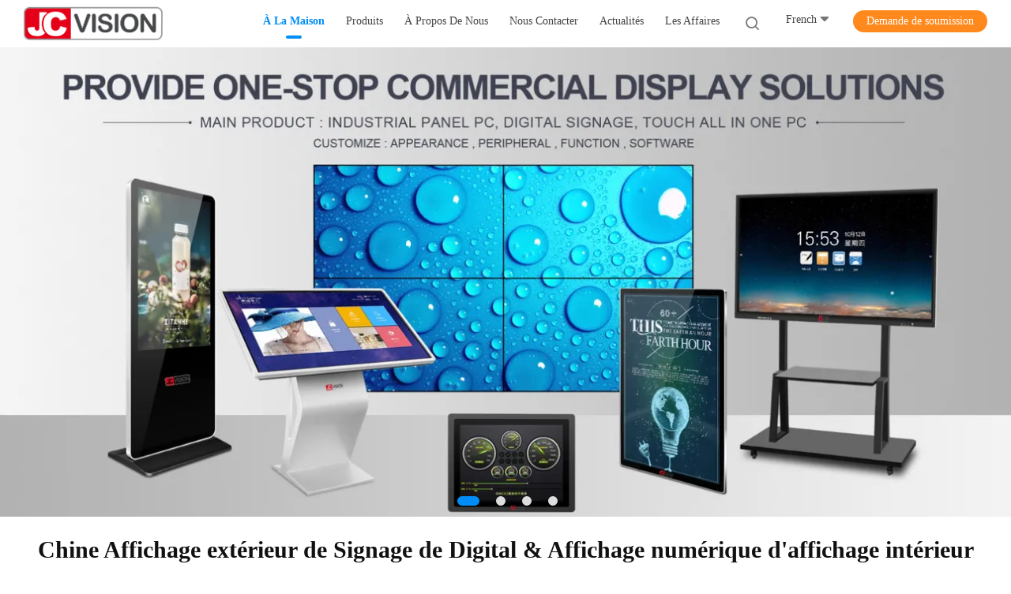

--- FILE ---
content_type: text/html
request_url: https://french.jcvision-display.com/
body_size: 35869
content:
<!DOCTYPE html>
<html lang="fr">
<head>
	<meta charset="utf-8">
	<meta http-equiv="X-UA-Compatible" content="IE=edge">
	<meta name="viewport" content="width=device-width, initial-scale=1.0">
    <title>Qualité Affichage extérieur de Signage de Digital & Affichage numérique d'affichage intérieur usine de la Chine</title>
	    <meta name="keywords" content="Qualité Affichage extérieur de Signage de Digital, Affichage numérique d'affichage intérieur usine, Affichage extérieur de Signage de Digital fabricant, Affichage numérique d'affichage intérieur de la Chine" />
            <meta name="description" content="Chine, principal fournisseur de Affichage extérieur de Signage de Digital et Affichage numérique d'affichage intérieur, Shenzhen Junction Interactive Technology Co., Ltd. est Affichage numérique d'affichage intérieur usine." />
    				<link rel='preload'
					  href=/photo/jcvision-display/sitetpl/style/common.css?ver=1750150178 as='style'><link type='text/css' rel='stylesheet'
					  href=/photo/jcvision-display/sitetpl/style/common.css?ver=1750150178 media='all'><!-- begin XHL code-->
<script>
if(!window._XHL){
    (function (x, h, l, j, s) {
        x[j] = x[j] || function () {
            (x[j].a = x[j].a || []).push(arguments)
        };
        s = h.createElement(l);
        z = h.getElementsByTagName(l)[0];
        s.async = true;
        s.charset = 'UTF-8';
        s.src = 'https://libtx.leadscloud.com/xhltrackingwithchat.js';
        z.parentNode.insertBefore(s, z);
    })(window, document, 'script', '_XHL');
    _XHL("entID", 12164)
}
</script>
<!--end XHL code--><meta property="og:title" content="Qualité Affichage extérieur de Signage de Digital & Affichage numérique d'affichage intérieur usine de la Chine" />
<meta property="og:description" content="Chine, principal fournisseur de Affichage extérieur de Signage de Digital et Affichage numérique d'affichage intérieur, Shenzhen Junction Interactive Technology Co., Ltd. est Affichage numérique d'affichage intérieur usine." />
<meta property="og:type" content="website" />
<meta property="og:site_name" content="Shenzhen Junction Interactive Technology Co., Ltd." />
<meta property="og:url" content="https://french.jcvision-display.com/" />
<meta property="og:image" content="https://french.jcvision-display.com/photo/cl33064971-shenzhen_junction_interactive_technology_co_ltd.jpg" />
<link rel="canonical" href="https://french.jcvision-display.com/" />
<link rel="alternate" href="https://m.french.jcvision-display.com/" media="only screen and (max-width: 640px)" />
<link hreflang="en" rel="alternate" href="https://www.jcvision-display.com/" />
<link hreflang="fr" rel="alternate" href="https://french.jcvision-display.com/" />
<link hreflang="de" rel="alternate" href="https://german.jcvision-display.com/" />
<link hreflang="it" rel="alternate" href="https://italian.jcvision-display.com/" />
<link hreflang="ru" rel="alternate" href="https://russian.jcvision-display.com/" />
<link hreflang="es" rel="alternate" href="https://spanish.jcvision-display.com/" />
<link hreflang="pt" rel="alternate" href="https://portuguese.jcvision-display.com/" />
<link hreflang="nl" rel="alternate" href="https://dutch.jcvision-display.com/" />
<link hreflang="el" rel="alternate" href="https://greek.jcvision-display.com/" />
<link hreflang="ja" rel="alternate" href="https://japanese.jcvision-display.com/" />
<link hreflang="ko" rel="alternate" href="https://korean.jcvision-display.com/" />
<link hreflang="ar" rel="alternate" href="https://arabic.jcvision-display.com/" />
<link hreflang="hi" rel="alternate" href="https://hindi.jcvision-display.com/" />
<link hreflang="tr" rel="alternate" href="https://turkish.jcvision-display.com/" />
<link hreflang="id" rel="alternate" href="https://indonesian.jcvision-display.com/" />
<link hreflang="vi" rel="alternate" href="https://vietnamese.jcvision-display.com/" />
<link hreflang="th" rel="alternate" href="https://thai.jcvision-display.com/" />
<link hreflang="bn" rel="alternate" href="https://bengali.jcvision-display.com/" />
<link hreflang="fa" rel="alternate" href="https://persian.jcvision-display.com/" />
<link hreflang="pl" rel="alternate" href="https://polish.jcvision-display.com/" />
<link hreflang="x-default" rel="alternate" href="https://www.jcvision-display.com/" />
<link rel="stylesheet" type="text/css" href="/js/guidefirstcommon.css" />
<style type="text/css">
/*<![CDATA[*/
.consent__cookie {position: fixed;top: 0;left: 0;width: 100%;height: 0%;z-index: 100000;}.consent__cookie_bg {position: fixed;top: 0;left: 0;width: 100%;height: 100%;background: #000;opacity: .6;display: none }.consent__cookie_rel {position: fixed;bottom:0;left: 0;width: 100%;background: #fff;display: -webkit-box;display: -ms-flexbox;display: flex;flex-wrap: wrap;padding: 24px 80px;-webkit-box-sizing: border-box;box-sizing: border-box;-webkit-box-pack: justify;-ms-flex-pack: justify;justify-content: space-between;-webkit-transition: all ease-in-out .3s;transition: all ease-in-out .3s }.consent__close {position: absolute;top: 20px;right: 20px;cursor: pointer }.consent__close svg {fill: #777 }.consent__close:hover svg {fill: #000 }.consent__cookie_box {flex: 1;word-break: break-word;}.consent__warm {color: #777;font-size: 16px;margin-bottom: 12px;line-height: 19px }.consent__title {color: #333;font-size: 20px;font-weight: 600;margin-bottom: 12px;line-height: 23px }.consent__itxt {color: #333;font-size: 14px;margin-bottom: 12px;display: -webkit-box;display: -ms-flexbox;display: flex;-webkit-box-align: center;-ms-flex-align: center;align-items: center }.consent__itxt i {display: -webkit-inline-box;display: -ms-inline-flexbox;display: inline-flex;width: 28px;height: 28px;border-radius: 50%;background: #e0f9e9;margin-right: 8px;-webkit-box-align: center;-ms-flex-align: center;align-items: center;-webkit-box-pack: center;-ms-flex-pack: center;justify-content: center }.consent__itxt svg {fill: #3ca860 }.consent__txt {color: #a6a6a6;font-size: 14px;margin-bottom: 8px;line-height: 17px }.consent__btns {display: -webkit-box;display: -ms-flexbox;display: flex;-webkit-box-orient: vertical;-webkit-box-direction: normal;-ms-flex-direction: column;flex-direction: column;-webkit-box-pack: center;-ms-flex-pack: center;justify-content: center;flex-shrink: 0;}.consent__btn {width: 280px;height: 40px;line-height: 40px;text-align: center;background: #3ca860;color: #fff;border-radius: 4px;margin: 8px 0;-webkit-box-sizing: border-box;box-sizing: border-box;cursor: pointer;font-size:14px}.consent__btn:hover {background: #00823b }.consent__btn.empty {color: #3ca860;border: 1px solid #3ca860;background: #fff }.consent__btn.empty:hover {background: #3ca860;color: #fff }.open .consent__cookie_bg {display: block }.open .consent__cookie_rel {bottom: 0 }@media (max-width: 760px) {.consent__btns {width: 100%;align-items: center;}.consent__cookie_rel {padding: 20px 24px }}.consent__cookie.open {display: block;}.consent__cookie {display: none;}
/*]]>*/
</style>
<style type="text/css">
/*<![CDATA[*/
@media only screen and (max-width:640px){.contact_now_dialog .content-wrap .desc{background-image:url(/images/cta_images/bg_s.png) !important}}.contact_now_dialog .content-wrap .content-wrap_header .cta-close{background-image:url(/images/cta_images/sprite.png) !important}.contact_now_dialog .content-wrap .desc{background-image:url(/images/cta_images/bg_l.png) !important}.contact_now_dialog .content-wrap .cta-btn i{background-image:url(/images/cta_images/sprite.png) !important}.contact_now_dialog .content-wrap .head-tip img{content:url(/images/cta_images/cta_contact_now.png) !important}.cusim{background-image:url(/images/imicon/im.svg) !important}.cuswa{background-image:url(/images/imicon/wa.png) !important}.cusall{background-image:url(/images/imicon/allchat.svg) !important}
/*]]>*/
</style>
<script type="text/javascript" src="/js/guidefirstcommon.js"></script>
<script type="text/javascript">
/*<![CDATA[*/
window.isvideotpl = 1;window.detailurl = '/videoabout.html';
var colorUrl = '';var isShowGuide = 2;var showGuideColor = 0;var im_appid = 10003;var im_msg="Good day, what product are you looking for?";

var cta_cid = 50952;var use_defaulProductInfo = 0;var cta_pid = 0;var test_company = 0;var webim_domain = '';var company_type = 0;var cta_equipment = 'pc'; var setcookie = 'setwebimCookie(0,0,0)'; var whatsapplink = "https://wa.me/8613823689739?text=Hi%2C+Shenzhen+Junction+Interactive+Technology+Co.%2C+Ltd.%2C+I%27m+interested+in+your+products."; function insertMeta(){var str = '<meta name="mobile-web-app-capable" content="yes" /><meta name="viewport" content="width=device-width, initial-scale=1.0" />';document.head.insertAdjacentHTML('beforeend',str);} var element = document.querySelector('a.footer_webim_a[href="/webim/webim_tab.html"]');if (element) {element.parentNode.removeChild(element);}

var colorUrl = '';
var aisearch = 0;
var selfUrl = '';
window.playerReportUrl='/vod/view_count/report';
var query_string = ["index","index"];
var g_tp = '';
var customtplcolor = 99702;
var str_chat = 'le chat';
				var str_call_now = 'Appelez maintenant.';
var str_chat_now = 'Parlez maintenant.';
var str_contact1 = 'Obtenez le meilleur prix';var str_chat_lang='french';var str_contact2 = 'Obtenez le prix';var str_contact2 = 'Le meilleur prix';var str_contact = '- Je ne sais pas.';
window.predomainsub = "";
/*]]>*/
</script>
</head>
<body>
<img src="/logo.gif" style="display:none" alt="logo"/>
<a style="display: none!important;" title="Shenzhen Junction Interactive Technology Co., Ltd." class="float-inquiry" href="/contactnow.html" onclick='setinquiryCookie("{\"showproduct\":0,\"pid\":0,\"name\":\"\",\"source_url\":\"\",\"picurl\":\"\",\"propertyDetail\":[],\"username\":\"Mr. Raymond\",\"viewTime\":\"Derni\\u00e8re connexion : 4 heures 56 minuts Il ya\",\"subject\":\"Pouvez-vous m&#39;envoyer le prix liste et la liste des produits?\",\"countrycode\":\"\"}");'></a>
<script>
var originProductInfo = '';
var originProductInfo = {"showproduct":1,"pid":"13643557","name":"Module LED SMD P10 pour affichage num\u00e9rique ext\u00e9rieur IP65 fixe 10 mm","source_url":"\/sale-13643557-10mm-fixed-ip65-led-outdoor-digital-signage-display-p10-smd-led-module.html","picurl":"\/photo\/pd32976719-10mm_fixed_ip65_led_outdoor_digital_signage_display_p10_smd_led_module.jpg","propertyDetail":[["Taille du panneau","960x960x140mm"],["Pixel Pitch","10mm"],["densit\u00e9 de pixels","10000 points\/sqm"],["Luminosit\u00e9","6500cd\/sqm"]],"company_name":null,"picurl_c":"\/photo\/pc32976719-10mm_fixed_ip65_led_outdoor_digital_signage_display_p10_smd_led_module.jpg","price":"N\u00e9gociable","username":"Raymond","viewTime":"Derni\u00e8re connexion : 5 heures 56 minuts Il ya","subject":"Quel est le prix CAF sur votre Module LED SMD P10 pour affichage num\u00e9rique ext\u00e9rieur IP65 fixe 10 mm","countrycode":""};
var save_url = "/contactsave.html";
var update_url = "/updateinquiry.html";
var productInfo = {};
var defaulProductInfo = {};
var myDate = new Date();
var curDate = myDate.getFullYear()+'-'+(parseInt(myDate.getMonth())+1)+'-'+myDate.getDate();
var message = '';
var default_pop = 1;
var leaveMessageDialog = document.getElementsByClassName('leave-message-dialog')[0]; // 获取弹层
var _$$ = function (dom) {
    return document.querySelectorAll(dom);
};
resInfo = originProductInfo;
resInfo['name'] = resInfo['name'] || '';
defaulProductInfo.pid = resInfo['pid'];
defaulProductInfo.productName = resInfo['name'] ?? '';
defaulProductInfo.productInfo = resInfo['propertyDetail'];
defaulProductInfo.productImg = resInfo['picurl_c'];
defaulProductInfo.subject = resInfo['subject'] ?? '';
defaulProductInfo.productImgAlt = resInfo['name'] ?? '';
var inquirypopup_tmp = 1;
var message = 'Cher,'+'\r\n'+"Je suis intéressé à"+' '+trim(resInfo['name'])+", pourriez-vous m'envoyer plus de détails tels que le type, la taille, le MOQ, le matériau, etc."+'\r\n'+"Merci!"+'\r\n'+"Dans l'attente de votre réponse.";
var message_1 = 'Cher,'+'\r\n'+"Je suis intéressé à"+' '+trim(resInfo['name'])+", pourriez-vous m'envoyer plus de détails tels que le type, la taille, le MOQ, le matériau, etc."+'\r\n'+"Merci!"+'\r\n'+"Dans l'attente de votre réponse.";
var message_2 = 'Bonjour,'+'\r\n'+"je cherche"+' '+trim(resInfo['name'])+", s'il vous plaît envoyez-moi le prix, les spécifications et l'image."+'\r\n'+"Votre réponse rapide sera très appréciée."+'\r\n'+"N'hésitez pas à me contacter pour plus d'informations."+'\r\n'+"Merci beaucoup.";
var message_3 = 'Bonjour,'+'\r\n'+trim(resInfo['name'])+' '+"répond à mes attentes."+'\r\n'+"Veuillez me donner le meilleur prix et d'autres informations sur le produit."+'\r\n'+"N'hésitez pas à me contacter via mon mail."+'\r\n'+"Merci beaucoup.";

var message_4 = 'Cher,'+'\r\n'+"Quel est le prix FOB sur votre"+' '+trim(resInfo['name'])+'?'+'\r\n'+"Quel est le nom du port le plus proche?"+'\r\n'+"Veuillez me répondre dès que possible, il serait préférable de partager de plus amples informations."+'\r\n'+"Cordialement!";
var message_5 = 'Salut,'+'\r\n'+"Je suis très intéressé par votre"+' '+trim(resInfo['name'])+'.'+'\r\n'+"Veuillez m'envoyer les détails de votre produit."+'\r\n'+"Dans l'attente de votre réponse rapide."+'\r\n'+"N'hésitez pas à me contacter par mail."+'\r\n'+"Cordialement!";

var message_6 = 'Cher,'+'\r\n'+"Veuillez nous fournir des informations sur votre"+' '+trim(resInfo['name'])+", comme le type, la taille, le matériau et bien sûr le meilleur prix."+'\r\n'+"Dans l'attente de votre réponse rapide."+'\r\n'+"Merci!";
var message_7 = 'Cher,'+'\r\n'+"Pouvez-vous fournir"+' '+trim(resInfo['name'])+" pour nous?"+'\r\n'+"Nous voulons d'abord une liste de prix et des détails sur le produit."+'\r\n'+"J'espère obtenir une réponse dès que possible et j'ai hâte de coopérer."+'\r\n'+"Merci beaucoup.";
var message_8 = 'salut,'+'\r\n'+"je cherche"+' '+trim(resInfo['name'])+", Veuillez me donner des informations plus détaillées sur le produit."+'\r\n'+"J'attends votre réponse avec impatience."+'\r\n'+"Merci!";
var message_9 = 'Bonjour,'+'\r\n'+"Votre"+' '+trim(resInfo['name'])+" répond très bien à mes exigences."+'\r\n'+"S'il vous plaît envoyez-moi le prix, les spécifications et un modèle similaire sera OK."+'\r\n'+"N'hésitez pas à discuter avec moi."+'\r\n'+"Merci!";
var message_10 = 'Cher,'+'\r\n'+"Je veux en savoir plus sur les détails et la citation de"+' '+trim(resInfo['name'])+'.'+'\r\n'+"N'hésitez pas à me contacter."+'\r\n'+"Cordialement!";

var r = getRandom(1,10);

defaulProductInfo.message = eval("message_"+r);
    defaulProductInfo.message = eval("message_"+r);
        var mytAjax = {

    post: function(url, data, fn) {
        var xhr = new XMLHttpRequest();
        xhr.open("POST", url, true);
        xhr.setRequestHeader("Content-Type", "application/x-www-form-urlencoded;charset=UTF-8");
        xhr.setRequestHeader("X-Requested-With", "XMLHttpRequest");
        xhr.setRequestHeader('Content-Type','text/plain;charset=UTF-8');
        xhr.onreadystatechange = function() {
            if(xhr.readyState == 4 && (xhr.status == 200 || xhr.status == 304)) {
                fn.call(this, xhr.responseText);
            }
        };
        xhr.send(data);
    },

    postform: function(url, data, fn) {
        var xhr = new XMLHttpRequest();
        xhr.open("POST", url, true);
        xhr.setRequestHeader("X-Requested-With", "XMLHttpRequest");
        xhr.onreadystatechange = function() {
            if(xhr.readyState == 4 && (xhr.status == 200 || xhr.status == 304)) {
                fn.call(this, xhr.responseText);
            }
        };
        xhr.send(data);
    }
};
/*window.onload = function(){
    leaveMessageDialog = document.getElementsByClassName('leave-message-dialog')[0];
    if (window.localStorage.recordDialogStatus=='undefined' || (window.localStorage.recordDialogStatus!='undefined' && window.localStorage.recordDialogStatus != curDate)) {
        setTimeout(function(){
            if(parseInt(inquirypopup_tmp%10) == 1){
                creatDialog(defaulProductInfo, 1);
            }
        }, 6000);
    }
};*/
function trim(str)
{
    str = str.replace(/(^\s*)/g,"");
    return str.replace(/(\s*$)/g,"");
};
function getRandom(m,n){
    var num = Math.floor(Math.random()*(m - n) + n);
    return num;
};
function strBtn(param) {

    var starattextarea = document.getElementById("textareamessage").value.length;
    var email = document.getElementById("startEmail").value;

    var default_tip = document.querySelectorAll(".watermark_container").length;
    if (20 < starattextarea && starattextarea < 3000) {
        if(default_tip>0){
            document.getElementById("textareamessage1").parentNode.parentNode.nextElementSibling.style.display = "none";
        }else{
            document.getElementById("textareamessage1").parentNode.nextElementSibling.style.display = "none";
        }

    } else {
        if(default_tip>0){
            document.getElementById("textareamessage1").parentNode.parentNode.nextElementSibling.style.display = "block";
        }else{
            document.getElementById("textareamessage1").parentNode.nextElementSibling.style.display = "block";
        }

        return;
    }

    // var re = /^([a-zA-Z0-9_-])+@([a-zA-Z0-9_-])+\.([a-zA-Z0-9_-])+/i;/*邮箱不区分大小写*/
    var re = /^[a-zA-Z0-9][\w-]*(\.?[\w-]+)*@[a-zA-Z0-9-]+(\.[a-zA-Z0-9]+)+$/i;
    if (!re.test(email)) {
        document.getElementById("startEmail").nextElementSibling.style.display = "block";
        return;
    } else {
        document.getElementById("startEmail").nextElementSibling.style.display = "none";
    }

    var subject = document.getElementById("pop_subject").value;
    var pid = document.getElementById("pop_pid").value;
    var message = document.getElementById("textareamessage").value;
    var sender_email = document.getElementById("startEmail").value;
    var tel = '';
    if (document.getElementById("tel0") != undefined && document.getElementById("tel0") != '')
        tel = document.getElementById("tel0").value;
    var form_serialize = '&tel='+tel;

    form_serialize = form_serialize.replace(/\+/g, "%2B");
    mytAjax.post(save_url,"pid="+pid+"&subject="+subject+"&email="+sender_email+"&message="+(message)+form_serialize,function(res){
        var mes = JSON.parse(res);
        if(mes.status == 200){
            var iid = mes.iid;
            document.getElementById("pop_iid").value = iid;
            document.getElementById("pop_uuid").value = mes.uuid;

            if(typeof gtag_report_conversion === "function"){
                gtag_report_conversion();//执行统计js代码
            }
            if(typeof fbq === "function"){
                fbq('track','Purchase');//执行统计js代码
            }
        }
    });
    for (var index = 0; index < document.querySelectorAll(".dialog-content-pql").length; index++) {
        document.querySelectorAll(".dialog-content-pql")[index].style.display = "none";
    };
    $('#idphonepql').val(tel);
    document.getElementById("dialog-content-pql-id").style.display = "block";
    ;
};
function twoBtnOk(param) {

    var selectgender = document.getElementById("Mr").innerHTML;
    var iid = document.getElementById("pop_iid").value;
    var sendername = document.getElementById("idnamepql").value;
    var senderphone = document.getElementById("idphonepql").value;
    var sendercname = document.getElementById("idcompanypql").value;
    var uuid = document.getElementById("pop_uuid").value;
    var gender = 2;
    if(selectgender == 'Mr.') gender = 0;
    if(selectgender == 'Mrs.') gender = 1;
    var pid = document.getElementById("pop_pid").value;
    var form_serialize = '';

        form_serialize = form_serialize.replace(/\+/g, "%2B");

    mytAjax.post(update_url,"iid="+iid+"&gender="+gender+"&uuid="+uuid+"&name="+(sendername)+"&tel="+(senderphone)+"&company="+(sendercname)+form_serialize,function(res){});

    for (var index = 0; index < document.querySelectorAll(".dialog-content-pql").length; index++) {
        document.querySelectorAll(".dialog-content-pql")[index].style.display = "none";
    };
    document.getElementById("dialog-content-pql-ok").style.display = "block";

};
function toCheckMust(name) {
    $('#'+name+'error').hide();
}
function handClidk(param) {
    var starattextarea = document.getElementById("textareamessage1").value.length;
    var email = document.getElementById("startEmail1").value;
    var default_tip = document.querySelectorAll(".watermark_container").length;
    if (20 < starattextarea && starattextarea < 3000) {
        if(default_tip>0){
            document.getElementById("textareamessage1").parentNode.parentNode.nextElementSibling.style.display = "none";
        }else{
            document.getElementById("textareamessage1").parentNode.nextElementSibling.style.display = "none";
        }

    } else {
        if(default_tip>0){
            document.getElementById("textareamessage1").parentNode.parentNode.nextElementSibling.style.display = "block";
        }else{
            document.getElementById("textareamessage1").parentNode.nextElementSibling.style.display = "block";
        }

        return;
    }

    // var re = /^([a-zA-Z0-9_-])+@([a-zA-Z0-9_-])+\.([a-zA-Z0-9_-])+/i;
    var re = /^[a-zA-Z0-9][\w-]*(\.?[\w-]+)*@[a-zA-Z0-9-]+(\.[a-zA-Z0-9]+)+$/i;
    if (!re.test(email)) {
        document.getElementById("startEmail1").nextElementSibling.style.display = "block";
        return;
    } else {
        document.getElementById("startEmail1").nextElementSibling.style.display = "none";
    }

    var subject = document.getElementById("pop_subject").value;
    var pid = document.getElementById("pop_pid").value;
    var message = document.getElementById("textareamessage1").value;
    var sender_email = document.getElementById("startEmail1").value;
    var form_serialize = tel = '';
    if (document.getElementById("tel1") != undefined && document.getElementById("tel1") != '')
        tel = document.getElementById("tel1").value;
        mytAjax.post(save_url,"email="+sender_email+"&tel="+tel+"&pid="+pid+"&message="+message+"&subject="+subject+form_serialize,function(res){

        var mes = JSON.parse(res);
        if(mes.status == 200){
            var iid = mes.iid;
            document.getElementById("pop_iid").value = iid;
            document.getElementById("pop_uuid").value = mes.uuid;
            if(typeof gtag_report_conversion === "function"){
                gtag_report_conversion();//执行统计js代码
            }
        }

    });
    for (var index = 0; index < document.querySelectorAll(".dialog-content-pql").length; index++) {
        document.querySelectorAll(".dialog-content-pql")[index].style.display = "none";
    };
    $('#idphonepql').val(tel);
    document.getElementById("dialog-content-pql-id").style.display = "block";

};
window.addEventListener('load', function () {
    $('.checkbox-wrap label').each(function(){
        if($(this).find('input').prop('checked')){
            $(this).addClass('on')
        }else {
            $(this).removeClass('on')
        }
    })
    $(document).on('click', '.checkbox-wrap label' , function(ev){
        if (ev.target.tagName.toUpperCase() != 'INPUT') {
            $(this).toggleClass('on')
        }
    })
})

function hand_video(pdata) {
    data = JSON.parse(pdata);
    productInfo.productName = data.productName;
    productInfo.productInfo = data.productInfo;
    productInfo.productImg = data.productImg;
    productInfo.subject = data.subject;

    var message = 'Cher,'+'\r\n'+"Je suis intéressé à"+' '+trim(data.productName)+", pourriez-vous m'envoyer plus de détails tels que le type, la taille, la quantité, le matériau, etc."+'\r\n'+"Merci!"+'\r\n'+"Dans l'attente de votre réponse.";

    var message = 'Cher,'+'\r\n'+"Je suis intéressé à"+' '+trim(data.productName)+", pourriez-vous m'envoyer plus de détails tels que le type, la taille, le MOQ, le matériau, etc."+'\r\n'+"Merci!"+'\r\n'+"Dans l'attente de votre réponse.";
    var message_1 = 'Cher,'+'\r\n'+"Je suis intéressé à"+' '+trim(data.productName)+", pourriez-vous m'envoyer plus de détails tels que le type, la taille, le MOQ, le matériau, etc."+'\r\n'+"Merci!"+'\r\n'+"Dans l'attente de votre réponse.";
    var message_2 = 'Bonjour,'+'\r\n'+"je cherche"+' '+trim(data.productName)+", s'il vous plaît envoyez-moi le prix, les spécifications et l'image."+'\r\n'+"Votre réponse rapide sera très appréciée."+'\r\n'+"N'hésitez pas à me contacter pour plus d'informations."+'\r\n'+"Merci beaucoup.";
    var message_3 = 'Bonjour,'+'\r\n'+trim(data.productName)+' '+"répond à mes attentes."+'\r\n'+"Veuillez me donner le meilleur prix et d'autres informations sur le produit."+'\r\n'+"N'hésitez pas à me contacter via mon mail."+'\r\n'+"Merci beaucoup.";

    var message_4 = 'Cher,'+'\r\n'+"Quel est le prix FOB sur votre"+' '+trim(data.productName)+'?'+'\r\n'+"Quel est le nom du port le plus proche?"+'\r\n'+"Veuillez me répondre dès que possible, il serait préférable de partager de plus amples informations."+'\r\n'+"Cordialement!";
    var message_5 = 'Salut,'+'\r\n'+"Je suis très intéressé par votre"+' '+trim(data.productName)+'.'+'\r\n'+"Veuillez m'envoyer les détails de votre produit."+'\r\n'+"Dans l'attente de votre réponse rapide."+'\r\n'+"N'hésitez pas à me contacter par mail."+'\r\n'+"Cordialement!";

    var message_6 = 'Cher,'+'\r\n'+"Veuillez nous fournir des informations sur votre"+' '+trim(data.productName)+", comme le type, la taille, le matériau et bien sûr le meilleur prix."+'\r\n'+"Dans l'attente de votre réponse rapide."+'\r\n'+"Merci!";
    var message_7 = 'Cher,'+'\r\n'+"Pouvez-vous fournir"+' '+trim(data.productName)+" pour nous?"+'\r\n'+"Nous voulons d'abord une liste de prix et des détails sur le produit."+'\r\n'+"J'espère obtenir une réponse dès que possible et j'ai hâte de coopérer."+'\r\n'+"Merci beaucoup.";
    var message_8 = 'salut,'+'\r\n'+"je cherche"+' '+trim(data.productName)+", Veuillez me donner des informations plus détaillées sur le produit."+'\r\n'+"J'attends votre réponse avec impatience."+'\r\n'+"Merci!";
    var message_9 = 'Bonjour,'+'\r\n'+"Votre"+' '+trim(data.productName)+" répond très bien à mes exigences."+'\r\n'+"S'il vous plaît envoyez-moi le prix, les spécifications et un modèle similaire sera OK."+'\r\n'+"N'hésitez pas à discuter avec moi."+'\r\n'+"Merci!";
    var message_10 = 'Cher,'+'\r\n'+"Je veux en savoir plus sur les détails et la citation de"+' '+trim(data.productName)+'.'+'\r\n'+"N'hésitez pas à me contacter."+'\r\n'+"Cordialement!";

    var r = getRandom(1,10);

    productInfo.message = eval("message_"+r);
            if(parseInt(inquirypopup_tmp/10) == 1){
        productInfo.message = "";
    }
    productInfo.pid = data.pid;
    creatDialog(productInfo, 2);
};

function handDialog(pdata) {
    data = JSON.parse(pdata);
    productInfo.productName = data.productName;
    productInfo.productInfo = data.productInfo;
    productInfo.productImg = data.productImg;
    productInfo.subject = data.subject;

    var message = 'Cher,'+'\r\n'+"Je suis intéressé à"+' '+trim(data.productName)+", pourriez-vous m'envoyer plus de détails tels que le type, la taille, la quantité, le matériau, etc."+'\r\n'+"Merci!"+'\r\n'+"Dans l'attente de votre réponse.";

    var message = 'Cher,'+'\r\n'+"Je suis intéressé à"+' '+trim(data.productName)+", pourriez-vous m'envoyer plus de détails tels que le type, la taille, le MOQ, le matériau, etc."+'\r\n'+"Merci!"+'\r\n'+"Dans l'attente de votre réponse.";
    var message_1 = 'Cher,'+'\r\n'+"Je suis intéressé à"+' '+trim(data.productName)+", pourriez-vous m'envoyer plus de détails tels que le type, la taille, le MOQ, le matériau, etc."+'\r\n'+"Merci!"+'\r\n'+"Dans l'attente de votre réponse.";
    var message_2 = 'Bonjour,'+'\r\n'+"je cherche"+' '+trim(data.productName)+", s'il vous plaît envoyez-moi le prix, les spécifications et l'image."+'\r\n'+"Votre réponse rapide sera très appréciée."+'\r\n'+"N'hésitez pas à me contacter pour plus d'informations."+'\r\n'+"Merci beaucoup.";
    var message_3 = 'Bonjour,'+'\r\n'+trim(data.productName)+' '+"répond à mes attentes."+'\r\n'+"Veuillez me donner le meilleur prix et d'autres informations sur le produit."+'\r\n'+"N'hésitez pas à me contacter via mon mail."+'\r\n'+"Merci beaucoup.";

    var message_4 = 'Cher,'+'\r\n'+"Quel est le prix FOB sur votre"+' '+trim(data.productName)+'?'+'\r\n'+"Quel est le nom du port le plus proche?"+'\r\n'+"Veuillez me répondre dès que possible, il serait préférable de partager de plus amples informations."+'\r\n'+"Cordialement!";
    var message_5 = 'Salut,'+'\r\n'+"Je suis très intéressé par votre"+' '+trim(data.productName)+'.'+'\r\n'+"Veuillez m'envoyer les détails de votre produit."+'\r\n'+"Dans l'attente de votre réponse rapide."+'\r\n'+"N'hésitez pas à me contacter par mail."+'\r\n'+"Cordialement!";

    var message_6 = 'Cher,'+'\r\n'+"Veuillez nous fournir des informations sur votre"+' '+trim(data.productName)+", comme le type, la taille, le matériau et bien sûr le meilleur prix."+'\r\n'+"Dans l'attente de votre réponse rapide."+'\r\n'+"Merci!";
    var message_7 = 'Cher,'+'\r\n'+"Pouvez-vous fournir"+' '+trim(data.productName)+" pour nous?"+'\r\n'+"Nous voulons d'abord une liste de prix et des détails sur le produit."+'\r\n'+"J'espère obtenir une réponse dès que possible et j'ai hâte de coopérer."+'\r\n'+"Merci beaucoup.";
    var message_8 = 'salut,'+'\r\n'+"je cherche"+' '+trim(data.productName)+", Veuillez me donner des informations plus détaillées sur le produit."+'\r\n'+"J'attends votre réponse avec impatience."+'\r\n'+"Merci!";
    var message_9 = 'Bonjour,'+'\r\n'+"Votre"+' '+trim(data.productName)+" répond très bien à mes exigences."+'\r\n'+"S'il vous plaît envoyez-moi le prix, les spécifications et un modèle similaire sera OK."+'\r\n'+"N'hésitez pas à discuter avec moi."+'\r\n'+"Merci!";
    var message_10 = 'Cher,'+'\r\n'+"Je veux en savoir plus sur les détails et la citation de"+' '+trim(data.productName)+'.'+'\r\n'+"N'hésitez pas à me contacter."+'\r\n'+"Cordialement!";

    var r = getRandom(1,10);
    productInfo.message = eval("message_"+r);
            if(parseInt(inquirypopup_tmp/10) == 1){
        productInfo.message = "";
    }
    productInfo.pid = data.pid;
    creatDialog(productInfo, 2);
};

function closepql(param) {

    leaveMessageDialog.style.display = 'none';
};

function closepql2(param) {

    for (var index = 0; index < document.querySelectorAll(".dialog-content-pql").length; index++) {
        document.querySelectorAll(".dialog-content-pql")[index].style.display = "none";
    };
    document.getElementById("dialog-content-pql-ok").style.display = "block";
};

function decodeHtmlEntities(str) {
    var tempElement = document.createElement('div');
    tempElement.innerHTML = str;
    return tempElement.textContent || tempElement.innerText || '';
}

function initProduct(productInfo,type){

    productInfo.productName = decodeHtmlEntities(productInfo.productName);
    productInfo.message = decodeHtmlEntities(productInfo.message);

    leaveMessageDialog = document.getElementsByClassName('leave-message-dialog')[0];
    leaveMessageDialog.style.display = "block";
    if(type == 3){
        var popinquiryemail = document.getElementById("popinquiryemail").value;
        _$$("#startEmail1")[0].value = popinquiryemail;
    }else{
        _$$("#startEmail1")[0].value = "";
    }
    _$$("#startEmail")[0].value = "";
    _$$("#idnamepql")[0].value = "";
    _$$("#idphonepql")[0].value = "";
    _$$("#idcompanypql")[0].value = "";

    _$$("#pop_pid")[0].value = productInfo.pid;
    _$$("#pop_subject")[0].value = productInfo.subject;
    
    if(parseInt(inquirypopup_tmp/10) == 1){
        productInfo.message = "";
    }

    _$$("#textareamessage1")[0].value = productInfo.message;
    _$$("#textareamessage")[0].value = productInfo.message;

    _$$("#dialog-content-pql-id .titlep")[0].innerHTML = productInfo.productName;
    _$$("#dialog-content-pql-id img")[0].setAttribute("src", productInfo.productImg);
    _$$("#dialog-content-pql-id img")[0].setAttribute("alt", productInfo.productImgAlt);

    _$$("#dialog-content-pql-id-hand img")[0].setAttribute("src", productInfo.productImg);
    _$$("#dialog-content-pql-id-hand img")[0].setAttribute("alt", productInfo.productImgAlt);
    _$$("#dialog-content-pql-id-hand .titlep")[0].innerHTML = productInfo.productName;

    if (productInfo.productInfo.length > 0) {
        var ul2, ul;
        ul = document.createElement("ul");
        for (var index = 0; index < productInfo.productInfo.length; index++) {
            var el = productInfo.productInfo[index];
            var li = document.createElement("li");
            var span1 = document.createElement("span");
            span1.innerHTML = el[0] + ":";
            var span2 = document.createElement("span");
            span2.innerHTML = el[1];
            li.appendChild(span1);
            li.appendChild(span2);
            ul.appendChild(li);

        }
        ul2 = ul.cloneNode(true);
        if (type === 1) {
            _$$("#dialog-content-pql-id .left")[0].replaceChild(ul, _$$("#dialog-content-pql-id .left ul")[0]);
        } else {
            _$$("#dialog-content-pql-id-hand .left")[0].replaceChild(ul2, _$$("#dialog-content-pql-id-hand .left ul")[0]);
            _$$("#dialog-content-pql-id .left")[0].replaceChild(ul, _$$("#dialog-content-pql-id .left ul")[0]);
        }
    };
    for (var index = 0; index < _$$("#dialog-content-pql-id .right ul li").length; index++) {
        _$$("#dialog-content-pql-id .right ul li")[index].addEventListener("click", function (params) {
            _$$("#dialog-content-pql-id .right #Mr")[0].innerHTML = this.innerHTML
        }, false)

    };

};
function closeInquiryCreateDialog() {
    document.getElementById("xuanpan_dialog_box_pql").style.display = "none";
};
function showInquiryCreateDialog() {
    document.getElementById("xuanpan_dialog_box_pql").style.display = "block";
};
function submitPopInquiry(){
    var message = document.getElementById("inquiry_message").value;
    var email = document.getElementById("inquiry_email").value;
    var subject = defaulProductInfo.subject;
    var pid = defaulProductInfo.pid;
    if (email === undefined) {
        showInquiryCreateDialog();
        document.getElementById("inquiry_email").style.border = "1px solid red";
        return false;
    };
    if (message === undefined) {
        showInquiryCreateDialog();
        document.getElementById("inquiry_message").style.border = "1px solid red";
        return false;
    };
    if (email.search(/^\w+((-\w+)|(\.\w+))*\@[A-Za-z0-9]+((\.|-)[A-Za-z0-9]+)*\.[A-Za-z0-9]+$/) == -1) {
        document.getElementById("inquiry_email").style.border= "1px solid red";
        showInquiryCreateDialog();
        return false;
    } else {
        document.getElementById("inquiry_email").style.border= "";
    };
    if (message.length < 20 || message.length >3000) {
        showInquiryCreateDialog();
        document.getElementById("inquiry_message").style.border = "1px solid red";
        return false;
    } else {
        document.getElementById("inquiry_message").style.border = "";
    };
    var tel = '';
    if (document.getElementById("tel") != undefined && document.getElementById("tel") != '')
        tel = document.getElementById("tel").value;

    mytAjax.post(save_url,"pid="+pid+"&subject="+subject+"&email="+email+"&message="+(message)+'&tel='+tel,function(res){
        var mes = JSON.parse(res);
        if(mes.status == 200){
            var iid = mes.iid;
            document.getElementById("pop_iid").value = iid;
            document.getElementById("pop_uuid").value = mes.uuid;

        }
    });
    initProduct(defaulProductInfo);
    for (var index = 0; index < document.querySelectorAll(".dialog-content-pql").length; index++) {
        document.querySelectorAll(".dialog-content-pql")[index].style.display = "none";
    };
    $('#idphonepql').val(tel);
    document.getElementById("dialog-content-pql-id").style.display = "block";

};

//带附件上传
function submitPopInquiryfile(email_id,message_id,check_sort,name_id,phone_id,company_id,attachments){

    if(typeof(check_sort) == 'undefined'){
        check_sort = 0;
    }
    var message = document.getElementById(message_id).value;
    var email = document.getElementById(email_id).value;
    var attachments = document.getElementById(attachments).value;
    if(typeof(name_id) !== 'undefined' && name_id != ""){
        var name  = document.getElementById(name_id).value;
    }
    if(typeof(phone_id) !== 'undefined' && phone_id != ""){
        var phone = document.getElementById(phone_id).value;
    }
    if(typeof(company_id) !== 'undefined' && company_id != ""){
        var company = document.getElementById(company_id).value;
    }
    var subject = defaulProductInfo.subject;
    var pid = defaulProductInfo.pid;

    if(check_sort == 0){
        if (email === undefined) {
            showInquiryCreateDialog();
            document.getElementById(email_id).style.border = "1px solid red";
            return false;
        };
        if (message === undefined) {
            showInquiryCreateDialog();
            document.getElementById(message_id).style.border = "1px solid red";
            return false;
        };

        if (email.search(/^\w+((-\w+)|(\.\w+))*\@[A-Za-z0-9]+((\.|-)[A-Za-z0-9]+)*\.[A-Za-z0-9]+$/) == -1) {
            document.getElementById(email_id).style.border= "1px solid red";
            showInquiryCreateDialog();
            return false;
        } else {
            document.getElementById(email_id).style.border= "";
        };
        if (message.length < 20 || message.length >3000) {
            showInquiryCreateDialog();
            document.getElementById(message_id).style.border = "1px solid red";
            return false;
        } else {
            document.getElementById(message_id).style.border = "";
        };
    }else{

        if (message === undefined) {
            showInquiryCreateDialog();
            document.getElementById(message_id).style.border = "1px solid red";
            return false;
        };

        if (email === undefined) {
            showInquiryCreateDialog();
            document.getElementById(email_id).style.border = "1px solid red";
            return false;
        };

        if (message.length < 20 || message.length >3000) {
            showInquiryCreateDialog();
            document.getElementById(message_id).style.border = "1px solid red";
            return false;
        } else {
            document.getElementById(message_id).style.border = "";
        };

        if (email.search(/^\w+((-\w+)|(\.\w+))*\@[A-Za-z0-9]+((\.|-)[A-Za-z0-9]+)*\.[A-Za-z0-9]+$/) == -1) {
            document.getElementById(email_id).style.border= "1px solid red";
            showInquiryCreateDialog();
            return false;
        } else {
            document.getElementById(email_id).style.border= "";
        };

    };

    mytAjax.post(save_url,"pid="+pid+"&subject="+subject+"&email="+email+"&message="+message+"&company="+company+"&attachments="+attachments,function(res){
        var mes = JSON.parse(res);
        if(mes.status == 200){
            var iid = mes.iid;
            document.getElementById("pop_iid").value = iid;
            document.getElementById("pop_uuid").value = mes.uuid;

            if(typeof gtag_report_conversion === "function"){
                gtag_report_conversion();//执行统计js代码
            }
            if(typeof fbq === "function"){
                fbq('track','Purchase');//执行统计js代码
            }
        }
    });
    initProduct(defaulProductInfo);

    if(name !== undefined && name != ""){
        _$$("#idnamepql")[0].value = name;
    }

    if(phone !== undefined && phone != ""){
        _$$("#idphonepql")[0].value = phone;
    }

    if(company !== undefined && company != ""){
        _$$("#idcompanypql")[0].value = company;
    }

    for (var index = 0; index < document.querySelectorAll(".dialog-content-pql").length; index++) {
        document.querySelectorAll(".dialog-content-pql")[index].style.display = "none";
    };
    document.getElementById("dialog-content-pql-id").style.display = "block";

};
function submitPopInquiryByParam(email_id,message_id,check_sort,name_id,phone_id,company_id){

    if(typeof(check_sort) == 'undefined'){
        check_sort = 0;
    }

    var senderphone = '';
    var message = document.getElementById(message_id).value;
    var email = document.getElementById(email_id).value;
    if(typeof(name_id) !== 'undefined' && name_id != ""){
        var name  = document.getElementById(name_id).value;
    }
    if(typeof(phone_id) !== 'undefined' && phone_id != ""){
        var phone = document.getElementById(phone_id).value;
        senderphone = phone;
    }
    if(typeof(company_id) !== 'undefined' && company_id != ""){
        var company = document.getElementById(company_id).value;
    }
    var subject = defaulProductInfo.subject;
    var pid = defaulProductInfo.pid;

    if(check_sort == 0){
        if (email === undefined) {
            showInquiryCreateDialog();
            document.getElementById(email_id).style.border = "1px solid red";
            return false;
        };
        if (message === undefined) {
            showInquiryCreateDialog();
            document.getElementById(message_id).style.border = "1px solid red";
            return false;
        };

        if (email.search(/^\w+((-\w+)|(\.\w+))*\@[A-Za-z0-9]+((\.|-)[A-Za-z0-9]+)*\.[A-Za-z0-9]+$/) == -1) {
            document.getElementById(email_id).style.border= "1px solid red";
            showInquiryCreateDialog();
            return false;
        } else {
            document.getElementById(email_id).style.border= "";
        };
        if (message.length < 20 || message.length >3000) {
            showInquiryCreateDialog();
            document.getElementById(message_id).style.border = "1px solid red";
            return false;
        } else {
            document.getElementById(message_id).style.border = "";
        };
    }else{

        if (message === undefined) {
            showInquiryCreateDialog();
            document.getElementById(message_id).style.border = "1px solid red";
            return false;
        };

        if (email === undefined) {
            showInquiryCreateDialog();
            document.getElementById(email_id).style.border = "1px solid red";
            return false;
        };

        if (message.length < 20 || message.length >3000) {
            showInquiryCreateDialog();
            document.getElementById(message_id).style.border = "1px solid red";
            return false;
        } else {
            document.getElementById(message_id).style.border = "";
        };

        if (email.search(/^\w+((-\w+)|(\.\w+))*\@[A-Za-z0-9]+((\.|-)[A-Za-z0-9]+)*\.[A-Za-z0-9]+$/) == -1) {
            document.getElementById(email_id).style.border= "1px solid red";
            showInquiryCreateDialog();
            return false;
        } else {
            document.getElementById(email_id).style.border= "";
        };

    };

    var productsku = "";
    if($("#product_sku").length > 0){
        productsku = $("#product_sku").html();
    }

    mytAjax.post(save_url,"tel="+senderphone+"&pid="+pid+"&subject="+subject+"&email="+email+"&message="+message+"&messagesku="+encodeURI(productsku),function(res){
        var mes = JSON.parse(res);
        if(mes.status == 200){
            var iid = mes.iid;
            document.getElementById("pop_iid").value = iid;
            document.getElementById("pop_uuid").value = mes.uuid;

            if(typeof gtag_report_conversion === "function"){
                gtag_report_conversion();//执行统计js代码
            }
            if(typeof fbq === "function"){
                fbq('track','Purchase');//执行统计js代码
            }
        }
    });
    initProduct(defaulProductInfo);

    if(name !== undefined && name != ""){
        _$$("#idnamepql")[0].value = name;
    }

    if(phone !== undefined && phone != ""){
        _$$("#idphonepql")[0].value = phone;
    }

    if(company !== undefined && company != ""){
        _$$("#idcompanypql")[0].value = company;
    }

    for (var index = 0; index < document.querySelectorAll(".dialog-content-pql").length; index++) {
        document.querySelectorAll(".dialog-content-pql")[index].style.display = "none";

    };
    document.getElementById("dialog-content-pql-id").style.display = "block";

};

function creat_videoDialog(productInfo, type) {

    if(type == 1){
        if(default_pop != 1){
            return false;
        }
        window.localStorage.recordDialogStatus = curDate;
    }else{
        default_pop = 0;
    }
    initProduct(productInfo, type);
    if (type === 1) {
        // 自动弹出
        for (var index = 0; index < document.querySelectorAll(".dialog-content-pql").length; index++) {

            document.querySelectorAll(".dialog-content-pql")[index].style.display = "none";
        };
        document.getElementById("dialog-content-pql").style.display = "block";
    } else {
        // 手动弹出
        for (var index = 0; index < document.querySelectorAll(".dialog-content-pql").length; index++) {
            document.querySelectorAll(".dialog-content-pql")[index].style.display = "none";
        };
        document.getElementById("dialog-content-pql-id-hand").style.display = "block";
    }
}

function creatDialog(productInfo, type) {

    if(type == 1){
        if(default_pop != 1){
            return false;
        }
        window.localStorage.recordDialogStatus = curDate;
    }else{
        default_pop = 0;
    }
    initProduct(productInfo, type);
    if (type === 1) {
        // 自动弹出
        for (var index = 0; index < document.querySelectorAll(".dialog-content-pql").length; index++) {

            document.querySelectorAll(".dialog-content-pql")[index].style.display = "none";
        };
        document.getElementById("dialog-content-pql").style.display = "block";
    } else {
        // 手动弹出
        for (var index = 0; index < document.querySelectorAll(".dialog-content-pql").length; index++) {
            document.querySelectorAll(".dialog-content-pql")[index].style.display = "none";
        };
        document.getElementById("dialog-content-pql-id-hand").style.display = "block";
    }
}

//带邮箱信息打开询盘框 emailtype=1表示带入邮箱
function openDialog(emailtype){
    var type = 2;//不带入邮箱，手动弹出
    if(emailtype == 1){
        var popinquiryemail = document.getElementById("popinquiryemail").value;
        // var re = /^([a-zA-Z0-9_-])+@([a-zA-Z0-9_-])+\.([a-zA-Z0-9_-])+/i;
        var re = /^[a-zA-Z0-9][\w-]*(\.?[\w-]+)*@[a-zA-Z0-9-]+(\.[a-zA-Z0-9]+)+$/i;
        if (!re.test(popinquiryemail)) {
            //前端提示样式;
            showInquiryCreateDialog();
            document.getElementById("popinquiryemail").style.border = "1px solid red";
            return false;
        } else {
            //前端提示样式;
        }
        var type = 3;
    }
    creatDialog(defaulProductInfo,type);
}

//上传附件
function inquiryUploadFile(){
    var fileObj = document.querySelector("#fileId").files[0];
    //构建表单数据
    var formData = new FormData();
    var filesize = fileObj.size;
    if(filesize > 10485760 || filesize == 0) {
        document.getElementById("filetips").style.display = "block";
        return false;
    }else {
        document.getElementById("filetips").style.display = "none";
    }
    formData.append('popinquiryfile', fileObj);
    document.getElementById("quotefileform").reset();
    var save_url = "/inquiryuploadfile.html";
    mytAjax.postform(save_url,formData,function(res){
        var mes = JSON.parse(res);
        if(mes.status == 200){
            document.getElementById("uploader-file-info").innerHTML = document.getElementById("uploader-file-info").innerHTML + "<span class=op>"+mes.attfile.name+"<a class=delatt id=att"+mes.attfile.id+" onclick=delatt("+mes.attfile.id+");>Delete</a></span>";
            var nowattachs = document.getElementById("attachments").value;
            if( nowattachs !== ""){
                var attachs = JSON.parse(nowattachs);
                attachs[mes.attfile.id] = mes.attfile;
            }else{
                var attachs = {};
                attachs[mes.attfile.id] = mes.attfile;
            }
            document.getElementById("attachments").value = JSON.stringify(attachs);
        }
    });
}
//附件删除
function delatt(attid)
{
    var nowattachs = document.getElementById("attachments").value;
    if( nowattachs !== ""){
        var attachs = JSON.parse(nowattachs);
        if(attachs[attid] == ""){
            return false;
        }
        var formData = new FormData();
        var delfile = attachs[attid]['filename'];
        var save_url = "/inquirydelfile.html";
        if(delfile != "") {
            formData.append('delfile', delfile);
            mytAjax.postform(save_url, formData, function (res) {
                if(res !== "") {
                    var mes = JSON.parse(res);
                    if (mes.status == 200) {
                        delete attachs[attid];
                        document.getElementById("attachments").value = JSON.stringify(attachs);
                        var s = document.getElementById("att"+attid);
                        s.parentNode.remove();
                    }
                }
            });
        }
    }else{
        return false;
    }
}

</script>
<div class="leave-message-dialog" style="display: none">
<style>
    .leave-message-dialog .close:before, .leave-message-dialog .close:after{
        content:initial;
    }
</style>
<div class="dialog-content-pql" id="dialog-content-pql" style="display: none">
    <span class="close" onclick="closepql()"><img src="/images/close.png" alt="close"></span>
    <div class="title">
        <p class="firstp-pql">Laisser un message</p>
        <p class="lastp-pql">Nous vous rappellerons bientôt!</p>
    </div>
    <div class="form">
        <div class="textarea">
            <textarea style='font-family: robot;'  name="" id="textareamessage" cols="30" rows="10" style="margin-bottom:14px;width:100%"
                placeholder="Veuillez entrer les détails de votre demande."></textarea>
        </div>
        <p class="error-pql"> <span class="icon-pql"><img src="/images/error.png" alt="Shenzhen Junction Interactive Technology Co., Ltd."></span> Votre message doit contenir entre 20 et 3 000 caractères!</p>
        <input id="startEmail" type="text" placeholder="Entrez dans votre email" onkeydown="if(event.keyCode === 13){ strBtn();}">
        <p class="error-pql"><span class="icon-pql"><img src="/images/error.png" alt="Shenzhen Junction Interactive Technology Co., Ltd."></span> Merci de consulter vos emails! </p>
                <div class="operations">
            <div class='btn' id="submitStart" type="submit" onclick="strBtn()">SOUMETTRE</div>
        </div>
            </div>
</div>
<div class="dialog-content-pql dialog-content-pql-id" id="dialog-content-pql-id" style="display:none">
        <span class="close" onclick="closepql2()"><svg t="1648434466530" class="icon" viewBox="0 0 1024 1024" version="1.1" xmlns="http://www.w3.org/2000/svg" p-id="2198" width="16" height="16"><path d="M576 512l277.333333 277.333333-64 64-277.333333-277.333333L234.666667 853.333333 170.666667 789.333333l277.333333-277.333333L170.666667 234.666667 234.666667 170.666667l277.333333 277.333333L789.333333 170.666667 853.333333 234.666667 576 512z" fill="#444444" p-id="2199"></path></svg></span>
    <div class="left">
        <div class="img"><img></div>
        <p class="titlep"></p>
        <ul> </ul>
    </div>
    <div class="right">
                <p class="title">Plus d'informations facilitent une meilleure communication.</p>
                <div style="position: relative;">
            <div class="mr"> <span id="Mr">M.</span>
                <ul>
                    <li>M.</li>
                    <li>Mme</li>
                </ul>
            </div>
            <input style="text-indent: 80px;" type="text" id="idnamepql" placeholder="Entrez votre nom">
        </div>
        <input type="text"  id="idphonepql"  placeholder="Numéro de téléphone">
        <input type="text" id="idcompanypql"  placeholder="Société" onkeydown="if(event.keyCode === 13){ twoBtnOk();}">
                <div class="btn form_new" id="twoBtnOk" onclick="twoBtnOk()">D'accord</div>
    </div>
</div>

<div class="dialog-content-pql dialog-content-pql-ok" id="dialog-content-pql-ok" style="display:none">
        <span class="close" onclick="closepql()"><svg t="1648434466530" class="icon" viewBox="0 0 1024 1024" version="1.1" xmlns="http://www.w3.org/2000/svg" p-id="2198" width="16" height="16"><path d="M576 512l277.333333 277.333333-64 64-277.333333-277.333333L234.666667 853.333333 170.666667 789.333333l277.333333-277.333333L170.666667 234.666667 234.666667 170.666667l277.333333 277.333333L789.333333 170.666667 853.333333 234.666667 576 512z" fill="#444444" p-id="2199"></path></svg></span>
    <div class="duihaook"></div>
        <p class="title">Soumis avec succès!</p>
        <p class="p1" style="text-align: center; font-size: 18px; margin-top: 14px;">Nous vous rappellerons bientôt!</p>
    <div class="btn" onclick="closepql()" id="endOk" style="margin: 0 auto;margin-top: 50px;">D'accord</div>
</div>
<div class="dialog-content-pql dialog-content-pql-id dialog-content-pql-id-hand" id="dialog-content-pql-id-hand"
    style="display:none">
     <input type="hidden" name="pop_pid" id="pop_pid" value="0">
     <input type="hidden" name="pop_subject" id="pop_subject" value="">
     <input type="hidden" name="pop_iid" id="pop_iid" value="0">
     <input type="hidden" name="pop_uuid" id="pop_uuid" value="0">
        <span class="close" onclick="closepql()"><svg t="1648434466530" class="icon" viewBox="0 0 1024 1024" version="1.1" xmlns="http://www.w3.org/2000/svg" p-id="2198" width="16" height="16"><path d="M576 512l277.333333 277.333333-64 64-277.333333-277.333333L234.666667 853.333333 170.666667 789.333333l277.333333-277.333333L170.666667 234.666667 234.666667 170.666667l277.333333 277.333333L789.333333 170.666667 853.333333 234.666667 576 512z" fill="#444444" p-id="2199"></path></svg></span>
    <div class="left">
        <div class="img"><img></div>
        <p class="titlep"></p>
        <ul> </ul>
    </div>
    <div class="right" style="float:right">
                <div class="title">
            <p class="firstp-pql">Laisser un message</p>
            <p class="lastp-pql">Nous vous rappellerons bientôt!</p>
        </div>
                <div class="form">
            <div class="textarea">
                <textarea style='font-family: robot;' name="message" id="textareamessage1" cols="30" rows="10"
                    placeholder="Veuillez entrer les détails de votre demande."></textarea>
            </div>
            <p class="error-pql"> <span class="icon-pql"><img src="/images/error.png" alt="Shenzhen Junction Interactive Technology Co., Ltd."></span> Votre message doit contenir entre 20 et 3 000 caractères!</p>

                            <input style="display:none" id="tel1" name="tel" type="text" oninput="value=value.replace(/[^0-9_+-]/g,'');" placeholder="Numéro de téléphone">
                        <input id='startEmail1' name='email' data-type='1' type='text'
                   placeholder="Entrez dans votre email"
                   onkeydown='if(event.keyCode === 13){ handClidk();}'>
            
            <p class='error-pql'><span class='icon-pql'>
                    <img src="/images/error.png" alt="Shenzhen Junction Interactive Technology Co., Ltd."></span> Merci de consulter vos emails!            </p>

            <div class="operations">
                <div class='btn' id="submitStart1" type="submit" onclick="handClidk()">SOUMETTRE</div>
            </div>
        </div>
    </div>
</div>
</div>
<div id="xuanpan_dialog_box_pql" class="xuanpan_dialog_box_pql"
    style="display:none;background:rgba(0,0,0,.6);width:100%;height:100%;position: fixed;top:0;left:0;z-index: 999999;">
    <div class="box_pql"
      style="width:526px;height:206px;background:rgba(255,255,255,1);opacity:1;border-radius:4px;position: absolute;left: 50%;top: 50%;transform: translate(-50%,-50%);">
      <div onclick="closeInquiryCreateDialog()" class="close close_create_dialog"
        style="cursor: pointer;height:42px;width:40px;float:right;padding-top: 16px;"><span
          style="display: inline-block;width: 25px;height: 2px;background: rgb(114, 114, 114);transform: rotate(45deg); "><span
            style="display: block;width: 25px;height: 2px;background: rgb(114, 114, 114);transform: rotate(-90deg); "></span></span>
      </div>
      <div
        style="height: 72px; overflow: hidden; text-overflow: ellipsis; display:-webkit-box;-ebkit-line-clamp: 3;-ebkit-box-orient: vertical; margin-top: 58px; padding: 0 84px; font-size: 18px; color: rgba(51, 51, 51, 1); text-align: center; ">
        Veuillez laisser votre adresse e-mail correcte et vos exigences détaillées (20 à 3 000 caractères).</div>
      <div onclick="closeInquiryCreateDialog()" class="close_create_dialog"
        style="width: 139px; height: 36px; background: rgba(253, 119, 34, 1); border-radius: 4px; margin: 16px auto; color: rgba(255, 255, 255, 1); font-size: 18px; line-height: 36px; text-align: center;">
        D'accord</div>
    </div>
</div>
<style>
.header_99702_101 .language-list li div:hover,
.header_99702_101 .language-list li a:hover
{
  color: #008ef6;
    }
    .header_99702_101 .language-list{
        width: 158px;
    }
    .header_99702_101 .language-list a{
        padding:0px;
    }
    .header_99702_101 .language-list li  div{
      display: block;
      line-height: 32px;
      height: 32px;
      padding: 0px;
      text-overflow: ellipsis;
      white-space: nowrap;
      overflow: hidden;
      color: #fff;
      text-decoration: none;
      font-size: 14px;
      color: #444;
      font-weight: normal;
      text-transform: capitalize;
      -webkit-transition: color .2s ease-in-out;
      -moz-transition: color .2s ease-in-out;
      -o-transition: color .2s ease-in-out;
      -ms-transition: color .2s ease-in-out;
      transition: color .2s ease-in-out;
    }
    .header_70701 .lang .lang-list div:hover,
.header_70701 .lang .lang-list a:hover
{background: #fff6ed;}
    .header_99702_101 .language-list li{
        display: flex;
    align-items: center;
    padding: 0px 10px;
    }
    .header_70701 .lang .lang-list  div{
        color: #333;
        display: block;
        padding: 8px 0px;
        white-space: nowrap;
        line-height: 24px;
    }
</style>
<header class="header_99702_101">
        <div class="wrap-rule fn-clear">
        <div class="float-left image-all">
            <a title="Shenzhen Junction Interactive Technology Co., Ltd." href="//french.jcvision-display.com"><img onerror="$(this).parent().hide();" src="/logo.gif" alt="Shenzhen Junction Interactive Technology Co., Ltd." /></a>        </div>
        <div class="float-right fn-clear">
            <ul class="navigation fn-clear">
			                    					<li class="on">
                                                <a target="_self" title="" href="/"><span>À la maison</span></a>                                                					</li>
                                                    					<li class="">
                                                <a target="_self" title="" href="/products.html"><span>Produits</span></a>                                                							<dl class="ecer-sub-menu">
                                									<dd>
                                        <a title="Chine Affichage extérieur de Signage de Digital Fabricants" href="/supplier-436107-outdoor-digital-signage-display"><span>Affichage extérieur de Signage de Digital</span></a>									</dd>
                                									<dd>
                                        <a title="Chine Affichage numérique d&amp;#039;affichage intérieur Fabricants" href="/supplier-436106-indoor-digital-signage-displays"><span>Affichage numérique d&#039;affichage intérieur</span></a>									</dd>
                                									<dd>
                                        <a title="Chine Affichage de mur visuel d&amp;#039;affichage à cristaux liquides Fabricants" href="/supplier-436109-lcd-video-wall-display"><span>Affichage de mur visuel d&#039;affichage à cristaux liquides</span></a>									</dd>
                                									<dd>
                                        <a title="Chine Tableau blanc interactif intelligent Fabricants" href="/supplier-436101-smart-interactive-whiteboard"><span>Tableau blanc interactif intelligent</span></a>									</dd>
                                									<dd>
                                        <a title="Chine Écran plat interactif Fabricants" href="/supplier-436102-interactive-flat-panel-display"><span>Écran plat interactif</span></a>									</dd>
                                									<dd>
                                        <a title="Chine Scanner de documents portables Fabricants" href="/supplier-436103-portable-document-scanner"><span>Scanner de documents portables</span></a>									</dd>
                                									<dd>
                                        <a title="Chine Tableau d&amp;#039;écriture LCD Fabricants" href="/supplier-436104-lcd-writing-board"><span>Tableau d&#039;écriture LCD</span></a>									</dd>
                                									<dd>
                                        <a title="Chine Affichage étiré d&amp;#039;affichage à cristaux liquides de barre Fabricants" href="/supplier-436110-stretched-bar-lcd-display"><span>Affichage étiré d&#039;affichage à cristaux liquides de barre</span></a>									</dd>
                                									<dd>
                                        <a title="Chine Écran LCD transparent Fabricants" href="/supplier-436111-transparent-lcd-screen"><span>Écran LCD transparent</span></a>									</dd>
                                									<dd>
                                        <a title="Chine signage numérique de dessus de table Fabricants" href="/supplier-436112-table-top-digital-signage"><span>signage numérique de dessus de table</span></a>									</dd>
                                									<dd>
                                        <a title="Chine miroir intelligent diy Fabricants" href="/supplier-436113-diy-smart-mirror"><span>miroir intelligent diy</span></a>									</dd>
                                									<dd>
                                        <a title="Chine Borne libre-service Fabricants" href="/supplier-436114-self-service-kiosk"><span>Borne libre-service</span></a>									</dd>
                                									<dd>
                                        <a title="Chine affichage 3D olographe Fabricants" href="/supplier-436115-3d-holographic-display"><span>affichage 3D olographe</span></a>									</dd>
                                									<dd>
                                        <a title="Chine Écrans de salle de réunion Fabricants" href="/supplier-436117-meeting-room-display-screens"><span>Écrans de salle de réunion</span></a>									</dd>
                                									<dd>
                                        <a title="Chine Cadre de photo d&amp;#039;affichage à cristaux liquides Digital Fabricants" href="/supplier-436118-lcd-digital-photo-frame"><span>Cadre de photo d&#039;affichage à cristaux liquides Digital</span></a>									</dd>
                                									<dd>
                                        <a title="Chine Tableau interactif de contact Fabricants" href="/supplier-436119-interactive-touch-table"><span>Tableau interactif de contact</span></a>									</dd>
                                									<dd>
                                        <a title="Chine Distributeur automatique Fabricants" href="/supplier-436120-automatic-vending-machine"><span>Distributeur automatique</span></a>									</dd>
                                									<dd>
                                        <a title="Chine Imprimante 3D intelligente Fabricants" href="/supplier-446450-smart-3d-printer"><span>Imprimante 3D intelligente</span></a>									</dd>
                                									<dd>
                                        <a title="Chine Kits de claviers mécaniques Fabricants" href="/supplier-3675901-mechanical-keyboard-kits"><span>Kits de claviers mécaniques</span></a>									</dd>
                                									<dd>
                                        <a title="Chine Projecteur DLP intelligent Fabricants" href="/supplier-4487601-smart-dlp-projector"><span>Projecteur DLP intelligent</span></a>									</dd>
                                									<dd>
                                        <a title="Chine Téléviseur intelligent Fabricants" href="/supplier-4784821-smart-tv"><span>Téléviseur intelligent</span></a>									</dd>
                                							</dl>
                        					</li>
                                                                            <li class="">
                            <a target="_self" title="" href="/aboutus.html"><span>À propos de nous</span></a>                                <dl class="ecer-sub-menu">
                                    <dd><a title="" href="/aboutus.html">A propos de nous</a></dd>
                                    <dd><a title="" href="/factory.html">Visite d&#039;usine</a></dd>
                                    <dd><a title="" href="/quality.html">Contrôle de la qualité</a></dd>
                                </dl>
                        </li>
                                                    					<li class="">
                                                <a target="_self" title="" href="/contactus.html"><span>Nous contacter</span></a>                                                					</li>
                                                    					<li class="">
                                                <a target="_self" title="" href="/news.html"><span>Actualités</span></a>                                                					</li>
                                                    					<li class="">
                                                <a target="_self" title="" href="/cases.html"><span>Les affaires</span></a>                                                					</li>
                                
                            </ul>
            <i class="iconfont icon-search sousuo-btn"></i>
            <div class="language">
            	                <span class="current-lang">
                    <span>French</span>
                    <i class="iconfont icon-xiangxia"></i>
                </span>
                <ul class="language-list">
                	                        <li class="en  ">
                        <img src="[data-uri]" alt="" style="width: 16px; height: 12px; margin-right: 8px; border: 1px solid #ccc;">
                                                                                    <a title="English" href="https://www.jcvision-display.com/">English</a>                        </li>
                                            <li class="fr  selected">
                        <img src="[data-uri]" alt="" style="width: 16px; height: 12px; margin-right: 8px; border: 1px solid #ccc;">
                                                                                    <a title="Français" href="https://french.jcvision-display.com/">Français</a>                        </li>
                                            <li class="de  ">
                        <img src="[data-uri]" alt="" style="width: 16px; height: 12px; margin-right: 8px; border: 1px solid #ccc;">
                                                                                    <a title="Deutsch" href="https://german.jcvision-display.com/">Deutsch</a>                        </li>
                                            <li class="it  ">
                        <img src="[data-uri]" alt="" style="width: 16px; height: 12px; margin-right: 8px; border: 1px solid #ccc;">
                                                                                    <a title="Italiano" href="https://italian.jcvision-display.com/">Italiano</a>                        </li>
                                            <li class="ru  ">
                        <img src="[data-uri]" alt="" style="width: 16px; height: 12px; margin-right: 8px; border: 1px solid #ccc;">
                                                                                    <a title="Русский" href="https://russian.jcvision-display.com/">Русский</a>                        </li>
                                            <li class="es  ">
                        <img src="[data-uri]" alt="" style="width: 16px; height: 12px; margin-right: 8px; border: 1px solid #ccc;">
                                                                                    <a title="Español" href="https://spanish.jcvision-display.com/">Español</a>                        </li>
                                            <li class="pt  ">
                        <img src="[data-uri]" alt="" style="width: 16px; height: 12px; margin-right: 8px; border: 1px solid #ccc;">
                                                                                    <a title="Português" href="https://portuguese.jcvision-display.com/">Português</a>                        </li>
                                            <li class="nl  ">
                        <img src="[data-uri]" alt="" style="width: 16px; height: 12px; margin-right: 8px; border: 1px solid #ccc;">
                                                                                    <a title="Nederlandse" href="https://dutch.jcvision-display.com/">Nederlandse</a>                        </li>
                                            <li class="el  ">
                        <img src="[data-uri]" alt="" style="width: 16px; height: 12px; margin-right: 8px; border: 1px solid #ccc;">
                                                                                    <a title="ελληνικά" href="https://greek.jcvision-display.com/">ελληνικά</a>                        </li>
                                            <li class="ja  ">
                        <img src="[data-uri]" alt="" style="width: 16px; height: 12px; margin-right: 8px; border: 1px solid #ccc;">
                                                                                    <a title="日本語" href="https://japanese.jcvision-display.com/">日本語</a>                        </li>
                                            <li class="ko  ">
                        <img src="[data-uri]" alt="" style="width: 16px; height: 12px; margin-right: 8px; border: 1px solid #ccc;">
                                                                                    <a title="한국" href="https://korean.jcvision-display.com/">한국</a>                        </li>
                                            <li class="ar  ">
                        <img src="[data-uri]" alt="" style="width: 16px; height: 12px; margin-right: 8px; border: 1px solid #ccc;">
                                                                                    <a title="العربية" href="https://arabic.jcvision-display.com/">العربية</a>                        </li>
                                            <li class="hi  ">
                        <img src="[data-uri]" alt="" style="width: 16px; height: 12px; margin-right: 8px; border: 1px solid #ccc;">
                                                                                    <a title="हिन्दी" href="https://hindi.jcvision-display.com/">हिन्दी</a>                        </li>
                                            <li class="tr  ">
                        <img src="[data-uri]" alt="" style="width: 16px; height: 12px; margin-right: 8px; border: 1px solid #ccc;">
                                                                                    <a title="Türkçe" href="https://turkish.jcvision-display.com/">Türkçe</a>                        </li>
                                            <li class="id  ">
                        <img src="[data-uri]" alt="" style="width: 16px; height: 12px; margin-right: 8px; border: 1px solid #ccc;">
                                                                                    <a title="Indonesia" href="https://indonesian.jcvision-display.com/">Indonesia</a>                        </li>
                                            <li class="vi  ">
                        <img src="[data-uri]" alt="" style="width: 16px; height: 12px; margin-right: 8px; border: 1px solid #ccc;">
                                                                                    <a title="Tiếng Việt" href="https://vietnamese.jcvision-display.com/">Tiếng Việt</a>                        </li>
                                            <li class="th  ">
                        <img src="[data-uri]" alt="" style="width: 16px; height: 12px; margin-right: 8px; border: 1px solid #ccc;">
                                                                                    <a title="ไทย" href="https://thai.jcvision-display.com/">ไทย</a>                        </li>
                                            <li class="bn  ">
                        <img src="[data-uri]" alt="" style="width: 16px; height: 12px; margin-right: 8px; border: 1px solid #ccc;">
                                                                                    <a title="বাংলা" href="https://bengali.jcvision-display.com/">বাংলা</a>                        </li>
                                            <li class="fa  ">
                        <img src="[data-uri]" alt="" style="width: 16px; height: 12px; margin-right: 8px; border: 1px solid #ccc;">
                                                                                    <a title="فارسی" href="https://persian.jcvision-display.com/">فارسی</a>                        </li>
                                            <li class="pl  ">
                        <img src="[data-uri]" alt="" style="width: 16px; height: 12px; margin-right: 8px; border: 1px solid #ccc;">
                                                                                    <a title="Polski" href="https://polish.jcvision-display.com/">Polski</a>                        </li>
                                    </ul>
            </div>
            			<a target="_blank" class="button" rel="nofollow" title="Citation" href="/contactnow.html">Demande de soumission</a>                    </div>
        <form method="POST" onsubmit="return jsWidgetSearch(this,'');">
            <i class="iconfont icon-search"></i>
            <div class="searchbox">
                <input class="placeholder-input" id="header_99702_101" name="keyword" type="text" autocomplete="off" disableautocomplete="" name="keyword" placeholder="Ce qui sont vous recherchant..." value="">
                <button type="submit">Rechercher</button>
            </div>
        </form>
    </div>
</header>
<script>
        var arr = ["Signage de Digital de totem","P6 Affichage num\u00e9rique Wifi","Kiosque d'affichage LCD \u00e9tanche","Affichage d'affichage num\u00e9rique \u00e0 l'int\u00e9rieur IR touch","Affichage de signalisation num\u00e9rique int\u00e9rieure de 5 ms","50000 heures d'affichage num\u00e9rique portable","Le mur vid\u00e9o publicitaire 3x3","Affichage LCD de 65 pouces","Affichage LCD vid\u00e9o murale de 43 pouces","Tableau blanc interactif fut\u00e9 d'affichage \u00e0 cristaux liquides","30000 heures Zoom Tableau interactif","32 Go de tableau interactif Zoom","10Affichage de r\u00e9servation de salle de conf\u00e9rence de 1 pouce","15\u00c9crans de salle de r\u00e9union","\u00c9crans de salle de r\u00e9union de 16 Go","Syst\u00e8me de gestion de file d'attente sans fil 19 pouces","Borne de paiement 32 pouces","Syst\u00e8me de gestion de file d'attente sans fil 1080P","Panneaux de tableau blanc interactif 65 pouces","Panneaux de tableau blanc interactif 350 cd\/m2","Tableau de classe \u00e0 \u00e9cran tactile I7","Affichage du ventilateur en hologramme","affichage du holo 3d","4 Affichage holographique de l'air \u00e0 lame"];
    var index = Math.floor((Math.random()*arr.length));
    document.getElementById("header_99702_101").value=arr[index];
</script>
<div class="eight_global_banner_102V2">
    <section id="rev_slider_3_1_wrapper" class="rev_slider_wrapper fullscreen-container">
        <div class="sh-nao">
            <div class="callbacks_container">
                <ul class="rslides callbacks callbacks1" id="sliderdaqi">
                    <li class="empty_desc"><a title="Chine Affichage extérieur de Signage de Digital Fabricants" href="/supplier-436107-outdoor-digital-signage-display"><img class="nolazyi" alt="Affichage extérieur de Signage de Digital" src="/photo/cl33064971-outdoor_digital_signage_display.jpg" /></a></li>                    <li class="empty_desc"><a title="Chine Affichage numérique d&amp;#039;affichage intérieur Fabricants" href="/supplier-436106-indoor-digital-signage-displays"><img class="nolazyi" alt="Affichage numérique d&#039;affichage intérieur" src="/photo/cl33064985-indoor_digital_signage_displays.jpg" /></a></li>                    <li class="empty_desc"><a title="Chine Affichage de mur visuel d&amp;#039;affichage à cristaux liquides Fabricants" href="/supplier-436109-lcd-video-wall-display"><img class="nolazyi" alt="Affichage de mur visuel d&#039;affichage à cristaux liquides" src="/photo/cl33064994-lcd_video_wall_display.jpg" /></a></li>                    <li class="empty_desc"><a title="Chine Tableau blanc interactif intelligent Fabricants" href="/supplier-436101-smart-interactive-whiteboard"><img class="nolazyi" alt="Tableau blanc interactif intelligent" src="/photo/cl33072031-smart_interactive_whiteboard.jpg" /></a></li>                                    </ul>
            </div>
        </div>

    </section>
</div><div class="top_categories_99702_103">
    <div class="wrap-rule">
        <h1 class="title">Chine Affichage extérieur de Signage de Digital & Affichage numérique d'affichage intérieur Fabricant</h1>
        <div class="pic-scroll">
            <ul class="pic-list fn-clear">
            	                <li class="item"">
                	<a class="image-all" title="qualité Tableau blanc interactif JCVISION 6.5ms pour l&amp;#039;apprentissage à distance, panneaux d&amp;#039;écran intelligent 65 pouces usine" href="/sale-13619798-jcvision-6-5ms-interactive-whiteboard-for-distance-learning-65-inch-smart-board-panels.html"><img alt="qualité Tableau blanc interactif JCVISION 6.5ms pour l&amp;#039;apprentissage à distance, panneaux d&amp;#039;écran intelligent 65 pouces usine" class="lazyi" data-original="/photo/pt32877479-jcvision_6_5ms_interactive_whiteboard_for_distance_learning_65_inch_smart_board_panels.jpg" src="/images/load_icon.gif" /></a>                                        <div class="item-bottom">
                       
                        <h2 class="title-content"><a title="qualité Tableau blanc interactif JCVISION 6.5ms pour l&amp;#039;apprentissage à distance, panneaux d&amp;#039;écran intelligent 65 pouces usine" href="/sale-13619798-jcvision-6-5ms-interactive-whiteboard-for-distance-learning-65-inch-smart-board-panels.html">Tableau blanc interactif JCVISION 6.5ms pour l&#039;apprentissage à distance, panneaux d&#039;écran intelligent 65 pouces</a><h2>
                        <a href="javascript:void(0);" onclick='handDialog("{\"pid\":\"13619798\",\"productName\":\"Tableau blanc interactif JCVISION 6.5ms pour l&#039;apprentissage \\u00e0 distance, panneaux d&#039;\\u00e9cran intelligent 65 pouces\",\"productInfo\":[[\"Luminosit\\u00e9\",\"350 cd\\/m2 (type), 350 cd\\/m2\"],[\"La vie\",\"30 000 heures (min.)\"],[\"Version de syst\\u00e8me\",\"Android 8,0\"],[\"La RAM\",\"DDR4: 4 Go eMMC: 32 Go\"]],\"subject\":\"Quel est le d\\u00e9lai de livraison sur Tableau blanc interactif JCVISION 6.5ms pour l&#039;apprentissage \\u00e0 distance, panneaux d&#039;\\u00e9cran intelligent 65 pouces\",\"productImg\":\"\\/photo\\/pc32877479-jcvision_6_5ms_interactive_whiteboard_for_distance_learning_65_inch_smart_board_panels.jpg\"}")' class="icon-button" style="width: 90%;">
    <i class="iconfont icon-youxiang"></i>
    <span>meilleur prix</span>
</a>

                    </div>
                </li>
                                <li class="item"">
                	<a class="image-all" title="qualité Affichage de signalisation numérique à l&amp;#039;intérieur par le toucher infrarouge Écran tactile de type K Kiosque numérique usine" href="/sale-13625139-ir-touch-indoor-digital-signage-displays-k-type-touch-screen-digital-kiosk.html"><img alt="qualité Affichage de signalisation numérique à l&amp;#039;intérieur par le toucher infrarouge Écran tactile de type K Kiosque numérique usine" class="lazyi" data-original="/photo/pt32899759-ir_touch_indoor_digital_signage_displays_k_type_touch_screen_digital_kiosk.jpg" src="/images/load_icon.gif" /></a>                                        <div class="item-bottom">
                       
                        <h2 class="title-content"><a title="qualité Affichage de signalisation numérique à l&amp;#039;intérieur par le toucher infrarouge Écran tactile de type K Kiosque numérique usine" href="/sale-13625139-ir-touch-indoor-digital-signage-displays-k-type-touch-screen-digital-kiosk.html">Affichage de signalisation numérique à l&#039;intérieur par le toucher infrarouge Écran tactile de type K Kiosque numérique</a><h2>
                        <a href="javascript:void(0);" onclick='handDialog("{\"pid\":\"13625139\",\"productName\":\"Affichage de signalisation num\\u00e9rique \\u00e0 l&#039;int\\u00e9rieur par le toucher infrarouge \\u00c9cran tactile de type K Kiosque num\\u00e9rique\",\"productInfo\":[[\"Nom du produit\",\"Affichage num\\u00e9rique interactif\"],[\"Pixel Pitch\",\"0.4845 par 0.4845\"],[\"Nombre de pixels\",\"1920 ((RGB) * 1080\"],[\"Installation\",\"Sur roues\"]],\"subject\":\"S&#39;il vous pla\\u00eet envoyer vos prix sur Affichage de signalisation num\\u00e9rique \\u00e0 l&#039;int\\u00e9rieur par le toucher infrarouge \\u00c9cran tactile de type K Kiosque num\\u00e9rique\",\"productImg\":\"\\/photo\\/pc32899759-ir_touch_indoor_digital_signage_displays_k_type_touch_screen_digital_kiosk.jpg\"}")' class="icon-button" style="width: 90%;">
    <i class="iconfont icon-youxiang"></i>
    <span>meilleur prix</span>
</a>

                    </div>
                </li>
                                <li class="item"">
                	<a class="image-all" title="qualité Tableau blanc interactif intelligent tout-en-un JCVISION I3 55 pouces avec écran tactile usine" href="/sale-13627115-jcvision-all-in-one-smart-interactive-whiteboard-i3-55-inch-interactive-touch-screen.html"><img alt="qualité Tableau blanc interactif intelligent tout-en-un JCVISION I3 55 pouces avec écran tactile usine" class="lazyi" data-original="/photo/pt32907398-jcvision_all_in_one_smart_interactive_whiteboard_i3_55_inch_interactive_touch_screen.jpg" src="/images/load_icon.gif" /></a>                                        <div class="item-bottom">
                       
                        <h2 class="title-content"><a title="qualité Tableau blanc interactif intelligent tout-en-un JCVISION I3 55 pouces avec écran tactile usine" href="/sale-13627115-jcvision-all-in-one-smart-interactive-whiteboard-i3-55-inch-interactive-touch-screen.html">Tableau blanc interactif intelligent tout-en-un JCVISION I3 55 pouces avec écran tactile</a><h2>
                        <a href="javascript:void(0);" onclick='handDialog("{\"pid\":\"13627115\",\"productName\":\"Tableau blanc interactif intelligent tout-en-un JCVISION I3 55 pouces avec \\u00e9cran tactile\",\"productInfo\":[[\"Pli\\u00e9:\",\"Je ne veux pas\"],[\"Type de tableau blanc :\",\"Tableau blanc interactif\"],[\"Microphone sans fil:\",\"Int\\u00e9gr\\u00e9\"],[\"Visualiseur:\",\"Int\\u00e9gr\\u00e9\"]],\"subject\":\"S&#39;il vous pla\\u00eet nous indiquer votre Tableau blanc interactif intelligent tout-en-un JCVISION I3 55 pouces avec \\u00e9cran tactile\",\"productImg\":\"\\/photo\\/pc32907398-jcvision_all_in_one_smart_interactive_whiteboard_i3_55_inch_interactive_touch_screen.jpg\"}")' class="icon-button" style="width: 90%;">
    <i class="iconfont icon-youxiang"></i>
    <span>meilleur prix</span>
</a>

                    </div>
                </li>
                                <li class="item"">
                	<a class="image-all" title="qualité Scanner portable de documents OCR avec effacement des doigts / correction de courbe usine" href="/sale-13636871-ocr-portable-document-scanner-with-finger-erasing-curve-correction-zero-edge.html"><img alt="qualité Scanner portable de documents OCR avec effacement des doigts / correction de courbe usine" class="lazyi" data-original="/photo/pt32947962-ocr_portable_document_scanner_with_finger_erasing_curve_correction_zero_edge.jpg" src="/images/load_icon.gif" /></a>                                        <div class="item-bottom">
                       
                        <h2 class="title-content"><a title="qualité Scanner portable de documents OCR avec effacement des doigts / correction de courbe usine" href="/sale-13636871-ocr-portable-document-scanner-with-finger-erasing-curve-correction-zero-edge.html">Scanner portable de documents OCR avec effacement des doigts / correction de courbe</a><h2>
                        <a href="javascript:void(0);" onclick='handDialog("{\"pid\":\"13636871\",\"productName\":\"Scanner portable de documents OCR avec effacement des doigts \\/ correction de courbe\",\"productInfo\":[[\"Intensit\\u00e9 de la couleur\",\"16 bits\"],[\"Max Paper Size\",\"Taille A3\"],[\"Vitesse de balayage\",\"1 seconde\"],[\"Interface\",\"Une cl\\u00e9 USB2.0; VGA\"]],\"subject\":\"S&#39;il vous pla\\u00eet envoyez-moi le prix FOB Scanner portable de documents OCR avec effacement des doigts \\/ correction de courbe\",\"productImg\":\"\\/photo\\/pc32947962-ocr_portable_document_scanner_with_finger_erasing_curve_correction_zero_edge.jpg\"}")' class="icon-button" style="width: 90%;">
    <i class="iconfont icon-youxiang"></i>
    <span>meilleur prix</span>
</a>

                    </div>
                </li>
                                <li class="item"">
                	<a class="image-all" title="qualité Borne publicitaire avec scanner de température et distributeur de gel hydroalcoolique, avec reconnaissance faciale usine" href="/quality-13606428-facial-recognition-temperature-scanner-hand-sanitizer-advertising-kiosk"><img alt="qualité Borne publicitaire avec scanner de température et distributeur de gel hydroalcoolique, avec reconnaissance faciale usine" class="lazyi" data-original="/photo/pt32815158-facial_recognition_temperature_scanner_hand_sanitizer_advertising_kiosk.jpg" src="/images/load_icon.gif" /></a>                                        <div class="item-bottom">
                       
                        <h2 class="title-content"><a title="qualité Borne publicitaire avec scanner de température et distributeur de gel hydroalcoolique, avec reconnaissance faciale usine" href="/quality-13606428-facial-recognition-temperature-scanner-hand-sanitizer-advertising-kiosk">Borne publicitaire avec scanner de température et distributeur de gel hydroalcoolique, avec reconnaissance faciale</a><h2>
                        <a href="javascript:void(0);" onclick='handDialog("{\"pid\":\"13606428\",\"productName\":\"Borne publicitaire avec scanner de temp\\u00e9rature et distributeur de gel hydroalcoolique, avec reconnaissance faciale\",\"productInfo\":[[\"Nom du produit\",\"\\u00c9cran de reconnaissance faciale\"],[\"Application\",\"Int\\u00e9rieur\"],[\"Angle de vision\",\"178\\u00b0(V)\\/178\\u00b0(H) (Typique)\"],[\"Pas de pixels\",\"0.63 ((H) x0.63 ((V)\"]],\"subject\":\"S&#39;il vous pla\\u00eet envoyez-moi plus d&#39;informations sur votre Borne publicitaire avec scanner de temp\\u00e9rature et distributeur de gel hydroalcoolique, avec reconnaissance faciale\",\"productImg\":\"\\/photo\\/pc32815158-facial_recognition_temperature_scanner_hand_sanitizer_advertising_kiosk.jpg\"}")' class="icon-button" style="width: 90%;">
    <i class="iconfont icon-youxiang"></i>
    <span>meilleur prix</span>
</a>

                    </div>
                </li>
                                <li class="item"">
                	<a class="image-all" title="qualité Écran à double face de 7 pouces distributeur de main désinfectant publicité numérique kiosque usine" href="/sale-13622246-7inch-double-sided-screen-hand-dispenser-sanitizer-digital-advertising-kiosk.html"><img alt="qualité Écran à double face de 7 pouces distributeur de main désinfectant publicité numérique kiosque usine" class="lazyi" data-original="/photo/pt32888306-7inch_double_sided_screen_hand_dispenser_sanitizer_digital_advertising_kiosk.jpg" src="/images/load_icon.gif" /></a>                                        <div class="item-bottom">
                       
                        <h2 class="title-content"><a title="qualité Écran à double face de 7 pouces distributeur de main désinfectant publicité numérique kiosque usine" href="/sale-13622246-7inch-double-sided-screen-hand-dispenser-sanitizer-digital-advertising-kiosk.html">Écran à double face de 7 pouces distributeur de main désinfectant publicité numérique kiosque</a><h2>
                        <a href="javascript:void(0);" onclick='handDialog("{\"pid\":\"13622246\",\"productName\":\"\\u00c9cran \\u00e0 double face de 7 pouces distributeur de main d\\u00e9sinfectant publicit\\u00e9 num\\u00e9rique kiosque\",\"productInfo\":[[\"Fonction\",\"Publicit\\u00e9\\/Recharge de t\\u00e9l\\u00e9phone\\/D\\u00e9sinfection des mains\"],[\"Syst\\u00e8me Android\",\"4.4.2\"],[\"Logiciel de CMS\",\"Optionnel\"],[\"Application du projet\",\"Lieux publics Restaurant\\/Caf\\u00e9\\/H\\u00f4tel\\/Salon de coiffure\"]],\"subject\":\"Quel est le d\\u00e9lai de livraison sur \\u00c9cran \\u00e0 double face de 7 pouces distributeur de main d\\u00e9sinfectant publicit\\u00e9 num\\u00e9rique kiosque\",\"productImg\":\"\\/photo\\/pc32888306-7inch_double_sided_screen_hand_dispenser_sanitizer_digital_advertising_kiosk.jpg\"}")' class="icon-button" style="width: 90%;">
    <i class="iconfont icon-youxiang"></i>
    <span>meilleur prix</span>
</a>

                    </div>
                </li>
                                <li class="item"">
                	<a class="image-all" title="qualité Module LED SMD P10 pour affichage numérique extérieur IP65 fixe 10 mm usine" href="/sale-13643557-10mm-fixed-ip65-led-outdoor-digital-signage-display-p10-smd-led-module.html"><img alt="qualité Module LED SMD P10 pour affichage numérique extérieur IP65 fixe 10 mm usine" class="lazyi" data-original="/photo/pt32976719-10mm_fixed_ip65_led_outdoor_digital_signage_display_p10_smd_led_module.jpg" src="/images/load_icon.gif" /></a>                                        <div class="item-bottom">
                       
                        <h2 class="title-content"><a title="qualité Module LED SMD P10 pour affichage numérique extérieur IP65 fixe 10 mm usine" href="/sale-13643557-10mm-fixed-ip65-led-outdoor-digital-signage-display-p10-smd-led-module.html">Module LED SMD P10 pour affichage numérique extérieur IP65 fixe 10 mm</a><h2>
                        <a href="javascript:void(0);" onclick='handDialog("{\"pid\":\"13643557\",\"productName\":\"Module LED SMD P10 pour affichage num\\u00e9rique ext\\u00e9rieur IP65 fixe 10 mm\",\"productInfo\":[[\"Taille du panneau\",\"960x960x140mm\"],[\"Pixel Pitch\",\"10mm\"],[\"densit\\u00e9 de pixels\",\"10000 points\\/sqm\"],[\"Luminosit\\u00e9\",\"6500cd\\/sqm\"]],\"subject\":\"S&#39;il vous pla\\u00eet envoyez-moi le prix FOB Module LED SMD P10 pour affichage num\\u00e9rique ext\\u00e9rieur IP65 fixe 10 mm\",\"productImg\":\"\\/photo\\/pc32976719-10mm_fixed_ip65_led_outdoor_digital_signage_display_p10_smd_led_module.jpg\"}")' class="icon-button" style="width: 90%;">
    <i class="iconfont icon-youxiang"></i>
    <span>meilleur prix</span>
</a>

                    </div>
                </li>
                                <li class="item"">
                	<a class="image-all" title="qualité Super mince 2x2 moniteur vidéo mural, 4K LCD mural monté sur le centre commercial usine" href="/sale-13634760-super-thin-2x2-video-wall-monitor-4k-lcd-wall-mounted-shopping-mall-digital-signage.html"><img alt="qualité Super mince 2x2 moniteur vidéo mural, 4K LCD mural monté sur le centre commercial usine" class="lazyi" data-original="/photo/pt32939085-super_thin_2x2_video_wall_monitor_4k_lcd_wall_mounted_shopping_mall_digital_signage.jpg" src="/images/load_icon.gif" /></a>                                        <div class="item-bottom">
                       
                        <h2 class="title-content"><a title="qualité Super mince 2x2 moniteur vidéo mural, 4K LCD mural monté sur le centre commercial usine" href="/sale-13634760-super-thin-2x2-video-wall-monitor-4k-lcd-wall-mounted-shopping-mall-digital-signage.html">Super mince 2x2 moniteur vidéo mural, 4K LCD mural monté sur le centre commercial</a><h2>
                        <a href="javascript:void(0);" onclick='handDialog("{\"pid\":\"13634760\",\"productName\":\"Super mince 2x2 moniteur vid\\u00e9o mural, 4K LCD mural mont\\u00e9 sur le centre commercial\",\"productInfo\":[[\"Pixel Pitch\",\"0.53025 ((H) * 0.53025 ((V)\"],[\"Ratio de contraste\",\"3500:1\"],[\"angle de vue\",\"178\\u00b0\"],[\"Luminosit\\u00e9\",\"500cd\\/m2\"]],\"subject\":\"Quel est le d\\u00e9lai de livraison sur Super mince 2x2 moniteur vid\\u00e9o mural, 4K LCD mural mont\\u00e9 sur le centre commercial\",\"productImg\":\"\\/photo\\/pc32939085-super_thin_2x2_video_wall_monitor_4k_lcd_wall_mounted_shopping_mall_digital_signage.jpg\"}")' class="icon-button" style="width: 90%;">
    <i class="iconfont icon-youxiang"></i>
    <span>meilleur prix</span>
</a>

                    </div>
                </li>
                                <li class="item"">
                	<a class="image-all" title="qualité Le tableau blanc interactif intelligent multi-touch, le tableau noir interactif nano de 86 pouces usine" href="/videos-13622184-multi-touch-smart-interactive-whiteboard-86-interactive-nano-blackboard.html"><img alt="qualité Le tableau blanc interactif intelligent multi-touch, le tableau noir interactif nano de 86 pouces usine" class="lazyi" data-original="/photo/pt32888065-multi_touch_smart_interactive_whiteboard_86_interactive_nano_blackboard.jpg" src="/images/load_icon.gif" /></a>                                        <span class="model1-slogn"></span>
                                        <div class="item-bottom">
                       
                        <h2 class="title-content"><a title="qualité Le tableau blanc interactif intelligent multi-touch, le tableau noir interactif nano de 86 pouces usine" href="/videos-13622184-multi-touch-smart-interactive-whiteboard-86-interactive-nano-blackboard.html">Le tableau blanc interactif intelligent multi-touch, le tableau noir interactif nano de 86 pouces</a><h2>
                        <a href="javascript:void(0);" onclick='handDialog("{\"pid\":\"13622184\",\"productName\":\"Le tableau blanc interactif intelligent multi-touch, le tableau noir interactif nano de 86 pouces\",\"productInfo\":[[\"\\u00c9criture\",\"Doigt, stylo tactile\"],[\"Mat\\u00e9riel\",\"Cadre en alliage d&#039;aluminium\"],[\"Fonction\",\"L&#039;enseignement multifonctionnel\"],[\"Points de contact\",\"10 points\"]],\"subject\":\"Quel est le prix CAF sur votre Le tableau blanc interactif intelligent multi-touch, le tableau noir interactif nano de 86 pouces\",\"productImg\":\"\\/photo\\/pc32888065-multi_touch_smart_interactive_whiteboard_86_interactive_nano_blackboard.jpg\"}")' class="icon-button" style="width: 90%;">
    <i class="iconfont icon-youxiang"></i>
    <span>meilleur prix</span>
</a>

                    </div>
                </li>
                                <li class="item"">
                	<a class="image-all" title="qualité Écran LCD à barre étirée avec télécommande 28 pouces, lecteur publicitaire LCD Android usine" href="/sale-13644656-remote-control-stretched-bar-lcd-display-28inch-android-lcd-advertising-player.html"><img alt="qualité Écran LCD à barre étirée avec télécommande 28 pouces, lecteur publicitaire LCD Android usine" class="lazyi" data-original="/photo/pt32981644-remote_control_stretched_bar_lcd_display_28inch_android_lcd_advertising_player.jpg" src="/images/load_icon.gif" /></a>                                        <div class="item-bottom">
                       
                        <h2 class="title-content"><a title="qualité Écran LCD à barre étirée avec télécommande 28 pouces, lecteur publicitaire LCD Android usine" href="/sale-13644656-remote-control-stretched-bar-lcd-display-28inch-android-lcd-advertising-player.html">Écran LCD à barre étirée avec télécommande 28 pouces, lecteur publicitaire LCD Android</a><h2>
                        <a href="javascript:void(0);" onclick='handDialog("{\"pid\":\"13644656\",\"productName\":\"\\u00c9cran LCD \\u00e0 barre \\u00e9tir\\u00e9e avec t\\u00e9l\\u00e9commande 28 pouces, lecteur publicitaire LCD Android\",\"productInfo\":[[\"Luminosit\\u00e9\",\"300cd\\/m2\"],[\"Type\",\"TFT, Affichage de bord d&#039;\\u00e9tag\\u00e8re extensible\"],[\"Mat\\u00e9riel\",\"Casse m\\u00e9tallique + panneau en verre durci\"],[\"\\u00c9cran tactile\",\"Non tactile\\/Tactile IR\"]],\"subject\":\"S&#39;il vous pla\\u00eet envoyez-moi le prix FOB \\u00c9cran LCD \\u00e0 barre \\u00e9tir\\u00e9e avec t\\u00e9l\\u00e9commande 28 pouces, lecteur publicitaire LCD Android\",\"productImg\":\"\\/photo\\/pc32981644-remote_control_stretched_bar_lcd_display_28inch_android_lcd_advertising_player.jpg\"}")' class="icon-button" style="width: 90%;">
    <i class="iconfont icon-youxiang"></i>
    <span>meilleur prix</span>
</a>

                    </div>
                </li>
                                <li class="item"">
                	<a class="image-all" title="qualité Écran tactile de planification de salle RJ45, écran IPS Affichage de disponibilité de salle de conférence 10 pouces usine" href="/sale-13630933-rj45-room-scheduling-touch-screen-ips-screen-conference-room-availability-display-10inch.html"><img alt="qualité Écran tactile de planification de salle RJ45, écran IPS Affichage de disponibilité de salle de conférence 10 pouces usine" class="lazyi" data-original="/photo/pt32922668-rj45_room_scheduling_touch_screen_ips_screen_conference_room_availability_display_10inch.jpg" src="/images/load_icon.gif" /></a>                                        <div class="item-bottom">
                       
                        <h2 class="title-content"><a title="qualité Écran tactile de planification de salle RJ45, écran IPS Affichage de disponibilité de salle de conférence 10 pouces usine" href="/sale-13630933-rj45-room-scheduling-touch-screen-ips-screen-conference-room-availability-display-10inch.html">Écran tactile de planification de salle RJ45, écran IPS Affichage de disponibilité de salle de conférence 10 pouces</a><h2>
                        <a href="javascript:void(0);" onclick='handDialog("{\"pid\":\"13630933\",\"productName\":\"\\u00c9cran tactile de planification de salle RJ45, \\u00e9cran IPS Affichage de disponibilit\\u00e9 de salle de conf\\u00e9rence 10 pouces\",\"productInfo\":[[\"Le contraste\",\"1000:1\"],[\"Mot-cl\\u00e9\",\"Montage murale Affichage de r\\u00e9servation de salle de r\\u00e9union 10 pouces POE Android\"],[\"Luminosit\\u00e9\",\"350 cdm2\"]],\"subject\":\"Quel est le prix FOB sur votre \\u00c9cran tactile de planification de salle RJ45, \\u00e9cran IPS Affichage de disponibilit\\u00e9 de salle de conf\\u00e9rence 10 pouces\",\"productImg\":\"\\/photo\\/pc32922668-rj45_room_scheduling_touch_screen_ips_screen_conference_room_availability_display_10inch.jpg\"}")' class="icon-button" style="width: 90%;">
    <i class="iconfont icon-youxiang"></i>
    <span>meilleur prix</span>
</a>

                    </div>
                </li>
                                <li class="item"">
                	<a class="image-all" title="qualité JCVISION Cadre photo numérique LCD 32 pouces usine" href="/sale-13644777-jcvision-lcd-digital-photo-frame-32-inch-elegant-art-wall-mounted-digital-photo-frame.html"><img alt="qualité JCVISION Cadre photo numérique LCD 32 pouces usine" class="lazyi" data-original="/photo/pt32982252-jcvision_lcd_digital_photo_frame_32_inch_elegant_art_wall_mounted_digital_photo_frame.jpg" src="/images/load_icon.gif" /></a>                                        <div class="item-bottom">
                       
                        <h2 class="title-content"><a title="qualité JCVISION Cadre photo numérique LCD 32 pouces usine" href="/sale-13644777-jcvision-lcd-digital-photo-frame-32-inch-elegant-art-wall-mounted-digital-photo-frame.html">JCVISION Cadre photo numérique LCD 32 pouces</a><h2>
                        <a href="javascript:void(0);" onclick='handDialog("{\"pid\":\"13644777\",\"productName\":\"JCVISION Cadre photo num\\u00e9rique LCD 32 pouces\",\"productInfo\":[[\"Frame Material\",\"du bois\"],[\"R\\u00e9solution\",\"1920*1080\"],[\"\\u00c9cran\",\"\\u00c9cran LCD\"],[\"Luminosit\\u00e9\",\"200 cdm2\"]],\"subject\":\"Quel est votre meilleur prix pour JCVISION Cadre photo num\\u00e9rique LCD 32 pouces\",\"productImg\":\"\\/photo\\/pc32982252-jcvision_lcd_digital_photo_frame_32_inch_elegant_art_wall_mounted_digital_photo_frame.jpg\"}")' class="icon-button" style="width: 90%;">
    <i class="iconfont icon-youxiang"></i>
    <span>meilleur prix</span>
</a>

                    </div>
                </li>
                            </ul>
        </div>
    </div>
</div><div class="horse_race_99702_104">
        <div class="wrap-rule">
            <ul class="horse-race">
                					<li class="fn-clear"> 
												<h2 class="item"><a target="_blank" title="qualité 65in 1920×1080 RS232 Interactif carte blanche intelligente Intel I3/I5/I7 usine" href="/sale-13740387-65in-1920-1080-rs232-interactive-smart-white-board-intel-i3-i5-i7.html">65in 1920×1080 RS232 Interactif carte blanche intelligente Intel I3/I5/I7</a></h2>
												<h2 class="item"><a target="_blank" title="qualité Métal 450nits 43 pouces Table interactive au toucher 400cd/m2 usine" href="/sale-13747988-metal-450nits-43-inch-interactive-touch-table-400cd-m2.html">Métal 450nits 43 pouces Table interactive au toucher 400cd/m2</a></h2>
												<h2 class="item"><a target="_blank" title="qualité Table basse tactile 21,5&amp;quot; LCD WiFi RJ45 250 nits usine" href="/sale-13748026-lcd-wifi-rj45-21-5-touch-screen-coffee-table-250nits.html">Table basse tactile 21,5&quot; LCD WiFi RJ45 250 nits</a></h2>
												<h2 class="item"><a target="_blank" title="qualité Étagère LED numérique pour affiche NTSC 800 nits, panneau LCD à barre étirée PAL usine" href="/sale-13772018-ntsc-800nits-digital-poster-led-shelf-pal-stretched-bar-lcd-panel.html">Étagère LED numérique pour affiche NTSC 800 nits, panneau LCD à barre étirée PAL</a></h2>
												<h2 class="item"><a target="_blank" title="qualité ROM infrarouge 120G 450nits LCD interactif tableau blanc 65 pouces FCC usine" href="/sale-13772214-infrared-rom-120g-450nits-lcd-interactive-whiteboard-65-inch-fcc.html">ROM infrarouge 120G 450nits LCD interactif tableau blanc 65 pouces FCC</a></h2>
												<h2 class="item"><a target="_blank" title="qualité Écran tactile interactif 65 pouces usine" href="/sale-13772362-hdmi-usb2-0-education-ir-touch-screen-65-inch-interactive-whiteboard.html">Écran tactile interactif 65 pouces</a></h2>
												<h2 class="item"><a target="_blank" title="qualité USB2.0 Thé 43&amp;quot; 400nits écran tactile LCD Tableau AIO PC usine" href="/videos-13790254-usb2-0-tea-43-400nits-lcd-touch-screen-table-aio-pc.html">USB2.0 Thé 43&quot; 400nits écran tactile LCD Tableau AIO PC</a></h2>
												<h2 class="item"><a target="_blank" title="qualité Monté au mur 23 pouces écran tactile Kiosque 250nits Pour le paiement usine" href="/sale-13791067-wall-mounted-23-inch-touch-screen-kiosk-250nits-for-payment.html">Monté au mur 23 pouces écran tactile Kiosque 250nits Pour le paiement</a></h2>
											</li>
									<li class="fn-clear"> 
												<h2 class="item"><a target="_blank" title="qualité Imprimante 3D industrielle FDM intelligente à faible friction AC110V usine" href="/sale-13791273-ac110v-low-friction-smart-3d-printer-fdm-industrial-3d-printer.html">Imprimante 3D industrielle FDM intelligente à faible friction AC110V</a></h2>
												<h2 class="item"><a target="_blank" title="qualité Imprimante 3D intelligente à plateau chauffant TPU PETG 200*200*300mm STL haute vitesse usine" href="/videos-13797249-tpu-petg-flatbed-smart-3d-printer-200-200-300mm-stl-high-speed.html">Imprimante 3D intelligente à plateau chauffant TPU PETG 200*200*300mm STL haute vitesse</a></h2>
												<h2 class="item"><a target="_blank" title="qualité Plaque FDM 0.8mm Buse Imprimante 3D intelligente Jouet bricolage JCVISION 100W usine" href="/sale-13797804-fdm-plate-0-8mm-nozzle-smart-3d-printer-toy-diy-jcvision-100w.html">Plaque FDM 0.8mm Buse Imprimante 3D intelligente Jouet bricolage JCVISION 100W</a></h2>
												<h2 class="item"><a target="_blank" title="qualité Imprimante 3D intelligente JCVISION FDM PLA TPU FCC usine" href="/sale-13798222-jcvision-fdm-pla-tpu-3d-smart-printer-fcc-3d-printing-machine.html">Imprimante 3D intelligente JCVISION FDM PLA TPU FCC</a></h2>
												<h2 class="item"><a target="_blank" title="qualité Tablette d&amp;#039;écriture LCD à stylet laminée complète de 21,5 pouces 8192 niveaux de pression anti-éblouissement usine" href="/sale-13798470-21-5-inch-full-laminated-pen-lcd-writing-board-8192-pressure-anti-glare.html">Tablette d&#039;écriture LCD à stylet laminée complète de 21,5 pouces 8192 niveaux de pression anti-éblouissement</a></h2>
												<h2 class="item"><a target="_blank" title="qualité Tablette graphique Android 6.0 avec 5080 LPI et 12 touches express usine" href="/sale-13801261-5080lpi-android-6-0-graphic-drawing-tablet-with-12-express-keys.html">Tablette graphique Android 6.0 avec 5080 LPI et 12 touches express</a></h2>
												<h2 class="item"><a target="_blank" title="qualité Tablette de dessin pour PC Android 6x4 pouces 250PPS OSU usine" href="/sale-13801530-android-6x4-inch-pc-draw-tablet-250pps-osu-drawing-tablet.html">Tablette de dessin pour PC Android 6x4 pouces 250PPS OSU</a></h2>
												<h2 class="item"><a target="_blank" title="qualité Alliage d&amp;#039;aluminium 450nits Écran tactile interactif infrarouge pour réunion usine" href="/sale-13807047-aluminum-alloy-450nits-interactive-touch-screen-infrared-for-meeting.html">Alliage d&#039;aluminium 450nits Écran tactile interactif infrarouge pour réunion</a></h2>
											</li>
									<li class="fn-clear"> 
												<h2 class="item"><a target="_blank" title="qualité Support de sol CMS numérique Android 32 pouces avec écran tactile IR usine" href="/sale-13807161-portable-32in-android-cms-floor-stand-digital-signage-ir-touch.html">Support de sol CMS numérique Android 32 pouces avec écran tactile IR</a></h2>
												<h2 class="item"><a target="_blank" title="qualité BDG Plateforme à buse 0,4 mm Imprimante 3D intelligente FDM JCVISION usine" href="/sale-13810507-bdg-platform-0-4mm-nozzle-smart-3d-printer-fdm-jcvision.html">BDG Plateforme à buse 0,4 mm Imprimante 3D intelligente FDM JCVISION</a></h2>
												<h2 class="item"><a target="_blank" title="qualité JCVISION PLA Bureau à double extrudeuse Imprimante 3D 400W Deux buses usine" href="/sale-13810854-jcvision-pla-desktop-dual-extruder-3d-printer-400w-two-nozzles.html">JCVISION PLA Bureau à double extrudeuse Imprimante 3D 400W Deux buses</a></h2>
												<h2 class="item"><a target="_blank" title="qualité Imprimante 3D à filament de 1,75 mm à dépôt fondu usine" href="/sale-13811342-fused-deposition-1-75mm-filament-smart-3d-printer-wifi-ccc.html">Imprimante 3D à filament de 1,75 mm à dépôt fondu</a></h2>
												<h2 class="item"><a target="_blank" title="qualité Écran mural vidéo LCD à cadre de 0,88 mm 500 cd/m2 Jcvision 55 pouces 6,77 millions de couleurs usine" href="/videos-14092413-0-88mm-bezel-lcd-video-wall-screen-500cd-m2-jcvision-55-inch-6-77m-color.html">Écran mural vidéo LCD à cadre de 0,88 mm 500 cd/m2 Jcvision 55 pouces 6,77 millions de couleurs</a></h2>
												<h2 class="item"><a target="_blank" title="qualité Jcvision 3,5 mm écran mural LCD vidéo 46&amp;quot; 49&amp;quot; 55&amp;quot; 65&amp;quot; 500cd/m2 usine" href="/videos-14092722-jcvision-3-5mm-bezel-lcd-video-wall-screen-46-49-55-65-500cd-m2.html">Jcvision 3,5 mm écran mural LCD vidéo 46&quot; 49&quot; 55&quot; 65&quot; 500cd/m2</a></h2>
												<h2 class="item"><a target="_blank" title="qualité Écran mural vidéo LG 46 pouces RS232 500 nits avec cadre de 3,5 mm pour affichage publicitaire usine" href="/videos-14092925-46-inch-rs232-500nits-lg-video-wall-screen-3-5mm-bezel-advertising-video-wall.html">Écran mural vidéo LG 46 pouces RS232 500 nits avec cadre de 3,5 mm pour affichage publicitaire</a></h2>
												<h2 class="item"><a target="_blank" title="qualité Panneau LCD FHD Jcvision 46 pouces 3,5 mm de lunette 500 cd/m2 16,77 millions de couleurs usine" href="/videos-14092931-3-5mm-bezel-500cd-m2-fhd-lcd-panel-jcvision-46-inch-16-77m-color.html">Panneau LCD FHD Jcvision 46 pouces 3,5 mm de lunette 500 cd/m2 16,77 millions de couleurs</a></h2>
											</li>
									<li class="fn-clear"> 
												<h2 class="item"><a target="_blank" title="qualité SSD128G LCD interactif intégré MEGA DCR avec rouleau I5 usine" href="/videos-14123782-integrated-ddr4g-ssd128g-interactive-lcd-whiteboard-mega-dcr-with-roller-i5.html">SSD128G LCD interactif intégré MEGA DCR avec rouleau I5</a></h2>
												<h2 class="item"><a target="_blank" title="qualité 700 cd/m2 75 pouces BOE Affichage sur le mur vidéo Jcvision 8mm Bezel SPCC usine" href="/videos-14170345-700cd-m2-75in-boe-video-wall-display-jcvision-8mm-bezel-spcc.html">700 cd/m2 75 pouces BOE Affichage sur le mur vidéo Jcvision 8mm Bezel SPCC</a></h2>
												<h2 class="item"><a target="_blank" title="qualité Écran LED P4 fixe flexible LOFIT Jcvision Installation extérieure Grand mur d&amp;#039;affichage vidéo publicitaire super fin usine" href="/videos-14278413-jcvision-lofit-flexible-fixed-p4-led-screen-outdoor-installation-large-advertising-video-display-wal.html">Écran LED P4 fixe flexible LOFIT Jcvision Installation extérieure Grand mur d&#039;affichage vidéo publicitaire super fin</a></h2>
												<h2 class="item"><a target="_blank" title="qualité 55 pouces personnalisé plein écran couleur courbée écran publicitaire mince flexible affichage LED mur vidéo usine" href="/videos-14278422-55inch-custom-full-color-curved-screen-thin-flexible-advertising-display-led-video-wall.html">55 pouces personnalisé plein écran couleur courbée écran publicitaire mince flexible affichage LED mur vidéo</a></h2>
												<h2 class="item"><a target="_blank" title="qualité 55 pouces personnalisé plein écran couleur courbée écran publicitaire mince flexible affichage LED mur vidéo usine" href="/videos-14278425-55inch-custom-full-color-curved-screen-thin-flexible-advertising-display-led-video-wall.html">55 pouces personnalisé plein écran couleur courbée écran publicitaire mince flexible affichage LED mur vidéo</a></h2>
												<h2 class="item"><a target="_blank" title="qualité 6.77M Écran LCD vidéo couleur 500cd/m2 LCM Jcvision 55 pouces 0,88mm usine" href="/videos-14278429-6-77m-color-lcd-video-wall-screen-500cd-m2-lcm-jcvision-55-inch-0-88mm-bezel.html">6.77M Écran LCD vidéo couleur 500cd/m2 LCM Jcvision 55 pouces 0,88mm</a></h2>
												<h2 class="item"><a target="_blank" title="qualité SPCC 75in 1920x1080 BOE Affichage vidéo sur le mur Jcvision 8mm Bezel 700cd/M2 usine" href="/videos-14278444-spcc-75in-1920x1080-boe-video-wall-display-jcvision-8mm-bezel-700cd-m2.html">SPCC 75in 1920x1080 BOE Affichage vidéo sur le mur Jcvision 8mm Bezel 700cd/M2</a></h2>
												<h2 class="item"><a target="_blank" title="qualité JCVISION JC-FRAME DIGITAL PHOTO FRAME 10,1 pouces Wifi Android Photos Vidéos Cadre photo numérique usine" href="/videos-14278448-jcvision-jc-frame-digital-photo-frame-10-1-inch-wifi-android-photos-videos-digital-photo-frame.html">JCVISION JC-FRAME DIGITAL PHOTO FRAME 10,1 pouces Wifi Android Photos Vidéos Cadre photo numérique</a></h2>
											</li>
									<li class="fn-clear"> 
												<h2 class="item"><a target="_blank" title="qualité Cadre d&amp;#039;image numérique de 10 pouces avec écran IPS 1920x1080 Cadre photo numérique réglable de luminosité Support vidéo 1080P usine" href="/videos-14278475-10-inch-digital-picture-frame-with-1920x1080-ips-screen-digital-photo-frame-adjustable-brightness-su.html">Cadre d&#039;image numérique de 10 pouces avec écran IPS 1920x1080 Cadre photo numérique réglable de luminosité Support vidéo 1080P</a></h2>
												<h2 class="item"><a target="_blank" title="qualité JCVISION JC-FRAME DIGITAL PHOTO FRAME 10,1 pouces Wifi Android Photos Vidéos Cadre photo numérique usine" href="/videos-14278487-jcvision-jc-frame-digital-photo-frame-10-1-inch-wifi-android-photos-videos-digital-photo-frame.html">JCVISION JC-FRAME DIGITAL PHOTO FRAME 10,1 pouces Wifi Android Photos Vidéos Cadre photo numérique</a></h2>
												<h2 class="item"><a target="_blank" title="qualité JCVISION JC-FRAME DIGITAL PHOTO FRAME 10,1 pouces Wifi Android Photos Vidéos Cadre photo numérique usine" href="/videos-14278494-jcvision-jc-frame-digital-photo-frame-10-1-inch-wifi-android-photos-videos-digital-photo-frame.html">JCVISION JC-FRAME DIGITAL PHOTO FRAME 10,1 pouces Wifi Android Photos Vidéos Cadre photo numérique</a></h2>
												<h2 class="item"><a target="_blank" title="qualité JCVISION JC 350cd/m2 Cadre photo numérique 10,1&amp;quot; IPS Wifi Vidéos photos Android usine" href="/videos-14278503-jcvision-jc-350cd-m2-digital-photo-frame-10-1-ips-wifi-android-photos-videos.html">JCVISION JC 350cd/m2 Cadre photo numérique 10,1&quot; IPS Wifi Vidéos photos Android</a></h2>
												<h2 class="item"><a target="_blank" title="qualité JCVISION Multi Size Interactive LCD tableau blanc SSD128G DDR4G avec rouleau I5 usine" href="/videos-14278510-jcvision-multi-size-interactive-lcd-whiteboard-ssd128g-ddr4g-with-roller-i5.html">JCVISION Multi Size Interactive LCD tableau blanc SSD128G DDR4G avec rouleau I5</a></h2>
												<h2 class="item"><a target="_blank" title="qualité Le support au sol 250nits 23 pouces écran tactile kiosque 5ms 240VAC Pour paiement usine" href="/videos-14278513-floor-stand-250nits-23in-touch-screen-kiosk-5ms-240vac-for-payment.html">Le support au sol 250nits 23 pouces écran tactile kiosque 5ms 240VAC Pour paiement</a></h2>
												<h2 class="item"><a target="_blank" title="qualité Tablette graphique Android 6.0 250PPS 5080LPI 10x6 pouces avec 12 touches de raccourci usine" href="/videos-14278519-android-6-0-250pps-5080lpi-graphic-drawing-tablet-10x6-inch-with-12-express-keys.html">Tablette graphique Android 6.0 250PPS 5080LPI 10x6 pouces avec 12 touches de raccourci</a></h2>
												<h2 class="item"><a target="_blank" title="qualité Tablette d&amp;#039;écriture LCD à stylet entièrement laminée 250 PPS, 8192 niveaux de pression, antireflet, 21,5 pouces usine" href="/videos-14278527-250-pps-full-laminated-pen-lcd-writing-board-8192-pressure-anti-glare-21-5in.html">Tablette d&#039;écriture LCD à stylet entièrement laminée 250 PPS, 8192 niveaux de pression, antireflet, 21,5 pouces</a></h2>
											</li>
				                
            </ul>
        </div>
</div>
<div class="expert_online_99702_105">
    <div class="wrap-rule fn-clear">
        <div class="float-left">Professionnelle Affichage extérieur de Signage de Digital fabricant dans l'industrie</div>
        <div class="float-right">
            <div class="expert-online">Expert en ligne</div>
            <a href="/contactnow.html" class="learn-more"><span>Obtenez une assistance par e-mail</span><i
                    class="iconfont icon-arrowleft"></i></a>
            <div class="image-part">
                                    <img src="/images/mail_photo.png" alt="">
                
                <i class="iconfont icon-mailonline"></i>
            </div>
        </div>
    </div>
</div><div class="companyinfo_99702_106 wrap-rule fn-clear">
        <div class="float-left">
            <a class="texts" href="/aboutus.html">
                <h1 class="company-title">Shenzhen Junction Interactive Technology Co., Ltd.</h1>
                <div class="company-desc">Fondée en 2010, JCVISION Technology Inc, marque avec &quot;JCVISION&quot;, est une entreprise de haute technologie, innovante et dynamique, spécialisée dans la recherche,développement et fabrication de matériel éducatif moderne et de produits multimédias, également, Junction est le fournisseur de solutions d'intégration de système et interactive, nous sommes dans ce domaine depuis près de dix ans, JCVISION ...</div>
            </a>
            <a href="javascript:void(0);" onclick="creatDialog(defaulProductInfo, 2)" class="learn-more"><span>- Je ne sais pas.</span><i class="iconfont icon-arrowleft"></i></a>
        </div>
        <div class="video-wrap">
                          <a href="/aboutus.html"><img src="/photo/cs33083653-shenzhen_junction_interactive_technology_co_ltd.jpg" alt="Chine Shenzhen Junction Interactive Technology Co., Ltd." /></a>
                        

        </div>
        
</div><div class="enquiry_99702_107">
    <div class="wrap-rule">
        <form action="">
            <input type="text" id="inquiry_message_pop" placeholder="Exigence / Produits / MOQ">
            <input type="text" id="inquiry_email_pop" placeholder="Votre e-mail" class="email">
            <input type="text" style="display:none" oninput="value=value.replace(/[^0-9_+-]/g,'');" id="inquiry_phone_number_pop" placeholder="Numéro de téléphone">
            <button type="button" onclick="submitPopInquiryByParam('inquiry_email_pop','inquiry_message_pop',1,'','inquiry_phone_number_pop')">Contactez nous</button>
        </form>
    </div>
</div>
<div class="our_work_99702_108">
        <div class="wrap-rule">
            <div class="title">Notre travail</div>
            <div class="text">Premier fournisseur chinois de Affichage extérieur de Signage de Digital & Affichage numérique d'affichage intérieur</div>
            <div class="list-wrap fn-clear">
                                                                    <div class="list-item">
                    <a class="image-all" title="Dernières nouvelles de l&#039;entreprise 55&quot; PC personnalisé tout en un écran tactile extérieur Kiosque avec logo rétroéclairage LED pour le parc" href="/news/55-customized-pc-all-in-one-outdoor-touch-screen-kiosk-with-led-backlight-logo-for-park-99939.html"><img class="lazyi" data-original="/photo/nd35993099-55_customized_pc_all_in_one_outdoor_touch_screen_kiosk_with_led_backlight_logo_for_park.jpg" alt="Dernières nouvelles de l&#039;entreprise 55&quot; PC personnalisé tout en un écran tactile extérieur Kiosque avec logo rétroéclairage LED pour le parc" src="/images/load_icon.gif" /></a>                    <a href="/news/55-customized-pc-all-in-one-outdoor-touch-screen-kiosk-with-led-backlight-logo-for-park-99939.html" class="item-text">
                        <div class="text1"><h2>55" PC personnalisé tout en un écran tactile extérieur Kiosque avec logo rétroéclairage LED pour le parc</h2></div>
                        <div class="text2">— Nouvelles —</div>
                    </a>
                </div>
                                                
                                
                
                
                                            
                                
                                                        <div class="list-item">
                        
                        <a class="image-part" title="qualité Borne publicitaire avec scanner de température et distributeur de gel hydroalcoolique, avec reconnaissance faciale usine" href="/quality-13606428-facial-recognition-temperature-scanner-hand-sanitizer-advertising-kiosk"><img alt="qualité Borne publicitaire avec scanner de température et distributeur de gel hydroalcoolique, avec reconnaissance faciale usine" class="lazyi" data-original="/photo/pt32815158-facial_recognition_temperature_scanner_hand_sanitizer_advertising_kiosk.jpg" src="/images/load_icon.gif" /></a>                        <a href="/quality-13606428-facial-recognition-temperature-scanner-hand-sanitizer-advertising-kiosk" class="item-text">
                             <div class="text1"><h2>Borne publicitaire avec scanner de température et distributeur de gel hydroalcoolique, avec reconnaissance faciale</h2></div>
                            <div class="text2">— Produit —</div>
                        </a>
                    </div>
                   
                                        <div class="list-item">
                        
                        <a class="image-part" title="qualité 5ms 500cd/m2 Affichage vidéo LCD 4K HD 3x3 usine" href="/quality-14278447-5ms-500cd-m2-lcd-video-wall-display-4k-hd-3x3"><img alt="qualité 5ms 500cd/m2 Affichage vidéo LCD 4K HD 3x3 usine" class="lazyi" data-original="/photo/pt35000667-5ms_500cd_m2_lcd_video_wall_display_4k_hd_3x3.jpg" src="/images/load_icon.gif" /></a>                        <a href="/quality-14278447-5ms-500cd-m2-lcd-video-wall-display-4k-hd-3x3" class="item-text">
                             <div class="text1"><h2>5ms 500cd/m2 Affichage vidéo LCD 4K HD 3x3</h2></div>
                            <div class="text2">— Produit —</div>
                        </a>
                    </div>
                   
                                        <div class="list-item">
                        
                        <a class="image-part" title="qualité 10.1 pouces Wifi Android Photos Vidéos Cadre photo numérique usine" href="/quality-14192917-10-1-inch-wifi-android-photos-videos-digital-photo-frame"><img alt="qualité 10.1 pouces Wifi Android Photos Vidéos Cadre photo numérique usine" class="lazyi" data-original="/photo/pt36423119-10_1_inch_wifi_android_photos_videos_digital_photo_frame.jpg" src="/images/load_icon.gif" /></a>                        <a href="/quality-14192917-10-1-inch-wifi-android-photos-videos-digital-photo-frame" class="item-text">
                             <div class="text1"><h2>10.1 pouces Wifi Android Photos Vidéos Cadre photo numérique</h2></div>
                            <div class="text2">— Produit —</div>
                        </a>
                    </div>
                   
                                        <div class="list-item">
                        
                        <a class="image-part" title="qualité Écrans de projection LCD à écran plat Système de conférence 20 tactile usine" href="/quality-31774212-flat-panel-main-board-lcd-projection-screens-conference-system-20-touch"><img alt="qualité Écrans de projection LCD à écran plat Système de conférence 20 tactile usine" class="lazyi" data-original="/photo/pt120408947-flat_panel_main_board_lcd_projection_screens_conference_system_20_touch.jpg" src="/images/load_icon.gif" /></a>                        <a href="/quality-31774212-flat-panel-main-board-lcd-projection-screens-conference-system-20-touch" class="item-text">
                             <div class="text1"><h2>Écrans de projection LCD à écran plat Système de conférence 20 tactile</h2></div>
                            <div class="text2">— Produit —</div>
                        </a>
                    </div>
                   
                                        <div class="list-item">
                        
                        <a class="image-part" title="qualité Panneau plat interactif de 75 pouces usine" href="/quality-29364322-75-inch-interactive-flat-panel"><img alt="qualité Panneau plat interactif de 75 pouces usine" class="lazyi" data-original="/photo/pt108665664-75_inch_interactive_flat_panel.jpg" src="/images/load_icon.gif" /></a>                        <a href="/quality-29364322-75-inch-interactive-flat-panel" class="item-text">
                             <div class="text1"><h2>Panneau plat interactif de 75 pouces</h2></div>
                            <div class="text2">— Produit —</div>
                        </a>
                    </div>
                   
                                        <div class="list-item">
                        
                        <a class="image-part" title="qualité Tableau de menus HD Affichage publicitaire mural 55 pouces usine" href="/quality-14380916-menu-board-hd-wall-mounted-advertising-display-55-inch"><img alt="qualité Tableau de menus HD Affichage publicitaire mural 55 pouces usine" class="lazyi" data-original="/photo/pt36325517-menu_board_hd_wall_mounted_advertising_display_55_inch.jpg" src="/images/load_icon.gif" /></a>                        <a href="/quality-14380916-menu-board-hd-wall-mounted-advertising-display-55-inch" class="item-text">
                             <div class="text1"><h2>Tableau de menus HD Affichage publicitaire mural 55 pouces</h2></div>
                            <div class="text2">— Produit —</div>
                        </a>
                    </div>
                   
                                        <div class="list-item">
                        
                        <a class="image-part" title="qualité Écran publicitaire LCD intérieur de 42 pouces sur pied, miroir magique usine" href="/videos-14508722-42-inch-floor-standing-magic-mirror-display-advertising-lcd-indoor-player.html"><img alt="qualité Écran publicitaire LCD intérieur de 42 pouces sur pied, miroir magique usine" class="lazyi" data-original="/photo/pt36932047-42_inch_floor_standing_magic_mirror_display_advertising_lcd_indoor_player.jpg" src="/images/load_icon.gif" /></a>                        <a href="/videos-14508722-42-inch-floor-standing-magic-mirror-display-advertising-lcd-indoor-player.html" class="item-text">
                             <div class="text1"><h2>Écran publicitaire LCD intérieur de 42 pouces sur pied, miroir magique</h2></div>
                            <div class="text2">— Produit —</div>
                        </a>
                    </div>
                   
                                    
                
                        </div>
        </div>
</div>
<div class="qc_99702_109">
    <div class="wrap-rule">
        <div class="quality-title">Contrôle de la qualité</div>
        <div class="quality-desc"></div>
        <a href="/quality.html" title="Quality Control" class="learn-more"><span>En savoir plus</span><i class="iconfont icon-arrowleft"></i></a>
    </div>
</div>
<footer class="footer_99702_110">
    <div class="wrap-rule">
        <div class="footer-content fn-clear">


            <div class="item">
                <div class="footer-title">À propos</div>
                                                    <a target="_blank" class="a-link" title="" href="/">À la maison</a>                                    <a target="_blank" class="a-link" title="" href="/products.html">Produits</a>                                    <a target="_blank" class="a-link" title="" href="/vr.html">Le spectacle VR</a>                                    <a target="_blank" class="a-link" title="" href="/aboutus.html">À propos de nous</a>                                    <a target="_blank" class="a-link" title="" href="/news.html">Actualités</a>                                    <a target="_blank" class="a-link" title="" href="/sitemap.html">Carte du site</a>                                                    <a target="_blank" class="a-link" href="https://m.french.jcvision-display.com" rel="noopener">Site mobile</a>
                                <a href='/privacy.html' class='a-link' rel='nofollow' >Politique de confidentialité</a>            </div>
                            <div class="item lists">
                                            <div class="footer-title"><a class="a-link" title="Chine Affichage extérieur de Signage de Digital Fabricants" href="/supplier-436107-outdoor-digital-signage-display">Affichage extérieur de Signage de Digital</a></div>
                        <ul class="lists-item">
                                                            <li>
                                    <h2><a class="a-link" title="Chine Affichage numérique LCD extérieur imperméable à l&amp;#039;eau de 43 pouces avec roues 6,5 ms Kiosque mural" href="/sale-13623915-43inch-waterproof-outdoor-lcd-digital-signage-with-wheels-6-5ms-wall-mount-kiosk.html">Affichage numérique LCD extérieur imperméable à l&#039;eau de 43 pouces avec roues 6,5 ms Kiosque mural</a></h2>
                                </li>
                                                            <li>
                                    <h2><a class="a-link" title="Chine JCVISION Affichage de signalisation numérique extérieur personnalisé" href="/sale-13623964-jcvision-customized-outdoor-digital-signage-display-led-rotating-tower-display.html">JCVISION Affichage de signalisation numérique extérieur personnalisé</a></h2>
                                </li>
                                                            <li>
                                    <h2><a class="a-link" title="Chine Module LED SMD P10 pour affichage numérique extérieur IP65 fixe 10 mm" href="/sale-13643557-10mm-fixed-ip65-led-outdoor-digital-signage-display-p10-smd-led-module.html">Module LED SMD P10 pour affichage numérique extérieur IP65 fixe 10 mm</a></h2>
                                </li>
                                                    </ul>
                                    </div>
                            <div class="item lists">
                                            <div class="footer-title"><a class="a-link" title="Chine Affichage numérique d&amp;#039;affichage intérieur Fabricants" href="/supplier-436106-indoor-digital-signage-displays">Affichage numérique d&#039;affichage intérieur</a></div>
                        <ul class="lists-item">
                                                            <li>
                                    <h2><a class="a-link" title="Chine L&amp;#039;écran tactile du kiosque numérique LCD vertical de 75 pouces" href="/sale-13628198-75-inch-vertical-lcd-kiosk-displays-digital-kiosk-touch-screen.html">L&#039;écran tactile du kiosque numérique LCD vertical de 75 pouces</a></h2>
                                </li>
                                                            <li>
                                    <h2><a class="a-link" title="Chine Affichage de signalisation numérique verticale de 8 ms Affichage de télévision numérique LCD 8 Go de ROM" href="/sale-13576101-8ms-vertical-digital-signage-display-digital-lcd-tv-display-8gb-rom.html">Affichage de signalisation numérique verticale de 8 ms Affichage de télévision numérique LCD 8 Go de ROM</a></h2>
                                </li>
                                                            <li>
                                    <h2><a class="a-link" title="Chine Écrans d&amp;#039;affichage numérique intérieur 1920x1080 de 43 pouces pour le lieu de travail" href="/sale-13663101-1920x1080-indoor-digital-signage-displays-43-inch-workplace-digital-signage.html">Écrans d&#039;affichage numérique intérieur 1920x1080 de 43 pouces pour le lieu de travail</a></h2>
                                </li>
                                                    </ul>
                                    </div>
            
            <div class="item contacts">
                <div class="footer-title">Suivez-nous</div>
                <div class="contact-item"><i class="iconfont icon-address"></i><span>5F, Partie de haute technologie Wepark, Pinghu, District de Longgang, Shenzhen, Province de Guangdong, RPC. 518172</span></div>
                <div class="contact-item"><i class="iconfont icon-phone1"></i><span>+8613823689739</span></div>
                <a href="mailto:raymond.jiang@jcvision.co" class="contact-item"><i class="iconfont icon-mail2"></i><span>raymond.jiang@jcvision.co</span></a>
                                <div class="links">
                    
                                            <a href="https://www.facebook.com/JCVisiongrp" title="Shenzhen Junction Interactive Technology Co., Ltd. Facebook" class="iconfont icon-facebook2" target="_blank"></a>
                    
                                            <a href="https://www.linkedin.com/company/jcvision-technology-inc" title="Shenzhen Junction Interactive Technology Co., Ltd. LinkedIn" class="iconfont icon-linked" target="_blank"></a>
                    
                                                                                            </div>

            </div>
            <div class="item form-wrap">
                <div class="footer-title">Mail nous</div>
                <input type="text" placeholder="Votre e-mail" id="inquiry_email">
                <input type="text" style="display:none" oninput="value=value.replace(/[^0-9_+-]/g,'');" placeholder="Numéro de téléphone" id="tel">
                <textarea name="" placeholder="Envoyez votre demande à nous" name="message" id="inquiry_message"></textarea>
                <button type="button" onclick="submitPopInquiry()"><span>Envoyez</span><i class="iconfont icon-arrowleft"></i></button>
            </div>
        </div>
        <div class="copyright">Chine Bon Qualité Affichage extérieur de Signage de Digital Fournisseur. © 2021 - 2026 Shenzhen Junction Interactive Technology Co., Ltd.. All Rights Reserved.         </div>
            </div>
</footer>
<style type="text/css">.vr-asidebox {position: fixed; bottom: 290px; left: 16px; width: 160px; height: 90px; background: #eee; overflow: hidden; border: 4px solid rgba(4, 120, 237, 0.24); box-shadow: 0px 8px 16px rgba(0, 0, 0, 0.08); border-radius: 8px; display: none; z-index: 1000; } .vr-small {position: fixed; bottom: 290px; left: 16px; width: 72px; height: 90px; background: url(/images/ctm_icon_vr.png) no-repeat center; background-size: 69.5px; overflow: hidden; display: none; cursor: pointer; z-index: 1000; display: block; text-decoration: none; } .vr-group {position: relative; } .vr-animate {width: 160px; height: 90px; background: #eee; position: relative; } .js-marquee {/*margin-right: 0!important;*/ } .vr-link {position: absolute; top: 0; left: 0; width: 100%; height: 100%; display: none; } .vr-mask {position: absolute; top: 0px; left: 0px; width: 100%; height: 100%; display: block; background: #000; opacity: 0.4; } .vr-jump {position: absolute; top: 0px; left: 0px; width: 100%; height: 100%; display: block; background: url(/images/ctm_icon_see.png) no-repeat center center; background-size: 34px; font-size: 0; } .vr-close {position: absolute; top: 50%; right: 0px; width: 16px; height: 20px; display: block; transform: translate(0, -50%); background: rgba(255, 255, 255, 0.6); border-radius: 4px 0px 0px 4px; cursor: pointer; } .vr-close i {position: absolute; top: 0px; left: 0px; width: 100%; height: 100%; display: block; background: url(/images/ctm_icon_left.png) no-repeat center center; background-size: 16px; } .vr-group:hover .vr-link {display: block; } .vr-logo {position: absolute; top: 4px; left: 4px; width: 50px; height: 14px; background: url(/images/ctm_icon_vrshow.png) no-repeat; background-size: 48px; }
</style>

			<script type='text/javascript' src='/js/jquery.js'></script>
					  <script type='text/javascript' src='/js/common_99702.js'></script><script type="text/javascript"> (function() {var e = document.createElement('script'); e.type = 'text/javascript'; e.async = true; e.src = '/stats.js'; var s = document.getElementsByTagName('script')[0]; s.parentNode.insertBefore(e, s); })(); </script><noscript><img style="display:none" src="/stats.php" width=0 height=0 rel="nofollow"/></noscript>
<script>(function(x,h,l,j,s){x[j]=x[j]||function(){(x[j].a=x[j].a||[]).push(arguments)};s=h.createElement(l);z=h.getElementsByTagName(l)[0];s.async=true;s.charset="UTF-8";s.src="https://libtx.leadscloud.com/Front-Form/buryForm/crawlWebSubmit_entry.js";z.parentNode.insertBefore(s,z)})(window,document,"script","_XHLCF");_XHLCF("12164","762d4113f9ff4ff39f1fe3c159a2a8dd");</script>


<script>(function(x,h,l,j,s){x[j]=x[j]||function(){(x[j].a=x[j].a||[]).push(arguments)};s=h.createElement(l);z=h.getElementsByTagName(l)[0];s.async=true;s.charset="UTF-8";s.src="https://libtx.leadscloud.com/Front-Form/buryForm/crawlWebSubmit_entry.js";z.parentNode.insertBefore(s,z)})(window,document,"script","_XHLCF");_XHLCF("12164","3ea59e5b1328470dad7972516b10ca54");</script><script type="text/javascript" src="/js/guidecommon.js"></script>
<script type="text/javascript" src="/js/webimV3.js"></script>
<script type="text/javascript">
/*<![CDATA[*/

									var htmlContent = `
								<div class="consent__cookie">
									<div class="consent__cookie_bg"></div>
									<div class="consent__cookie_rel">
										<div class="consent__close" onclick="allConsentNotGranted()">
											<svg t="1709102891149" class="icon" viewBox="0 0 1024 1024" version="1.1" xmlns="http://www.w3.org/2000/svg" p-id="3596" xmlns:xlink="http://www.w3.org/1999/xlink" width="32" height="32">
												<path d="M783.36 195.2L512 466.56 240.64 195.2a32 32 0 0 0-45.44 45.44L466.56 512l-271.36 271.36a32 32 0 0 0 45.44 45.44L512 557.44l271.36 271.36a32 32 0 0 0 45.44-45.44L557.44 512l271.36-271.36a32 32 0 0 0-45.44-45.44z" fill="#2C2C2C" p-id="3597"></path>
											</svg>
										</div>
										<div class="consent__cookie_box">
											<div class="consent__warm">Bienvenue à jcvision-display.com</div>
											<div class="consent__title">jcvision-display.com demande votre consentement pour utiliser vos données personnelles pour::</div>
											<div class="consent__itxt"><i><svg t="1707012116255" class="icon" viewBox="0 0 1024 1024" version="1.1" xmlns="http://www.w3.org/2000/svg" p-id="11708" xmlns:xlink="http://www.w3.org/1999/xlink" width="20" height="20">
														<path d="M768 890.88H256a90.88 90.88 0 0 1-81.28-50.56 94.08 94.08 0 0 1 7.04-99.2A412.16 412.16 0 0 1 421.12 576a231.68 231.68 0 1 1 181.76 0 412.16 412.16 0 0 1 241.92 163.2 94.08 94.08 0 0 1 7.04 99.2 90.88 90.88 0 0 1-83.84 52.48zM512 631.68a344.96 344.96 0 0 0-280.96 146.56 30.08 30.08 0 0 0 0 32.64 26.88 26.88 0 0 0 24.32 16H768a26.88 26.88 0 0 0 24.32-16 30.08 30.08 0 0 0 0-32.64A344.96 344.96 0 0 0 512 631.68z m0-434.56a167.68 167.68 0 1 0 167.68 167.68A167.68 167.68 0 0 0 512 197.12z" p-id="11709"></path>
													</svg></i>Publicité et contenu personnalisés, mesure de la publicité et du contenu, recherche d'audience et développement de services</div>
											<div class="consent__itxt"><i><svg t="1709102557526" class="icon" viewBox="0 0 1024 1024" version="1.1" xmlns="http://www.w3.org/2000/svg" p-id="2631" xmlns:xlink="http://www.w3.org/1999/xlink" width="20" height="20">
														<path d="M876.8 320H665.6c-70.4 0-128 57.6-128 128v358.4c0 70.4 57.6 128 128 128h211.2c70.4 0 128-57.6 128-128V448c0-70.4-57.6-128-128-128z m-211.2 64h211.2c32 0 64 25.6 64 64v320H608V448c0-38.4 25.6-64 57.6-64z m211.2 480H665.6c-25.6 0-44.8-12.8-57.6-38.4h320c-6.4 25.6-25.6 38.4-51.2 38.4z" p-id="2632"></path>
														<path d="M499.2 704c0-19.2-12.8-32-32-32H140.8c-19.2 0-38.4-19.2-38.4-38.4V224c0-19.2 19.2-32 38.4-32H768c19.2 0 38.4 19.2 38.4 38.4v38.4c0 19.2 12.8 32 32 32s32-12.8 32-32V224c0-51.2-44.8-96-102.4-96H140.8c-57.6 0-102.4 44.8-102.4 96v409.6c0 57.6 44.8 102.4 102.4 102.4h326.4c25.6 0 32-19.2 32-32z m0 64H326.4c-19.2 0-32 12.8-32 32s12.8 32 32 32h166.4c19.2 0 32-12.8 32-32s-12.8-32-25.6-32z" p-id="2633"></path>
													</svg></i>Stocker et/ou accéder aux informations sur un dispositif</div>
											<div class="consent__txt">Vos données personnelles seront traitées et les informations de votre appareil (cookies, identifiants uniques et autres données de l'appareil) peuvent être stockées par:accédés et partagés avec 135 fournisseurs de TCF et 65 partenaires publicitaires, ou utilisé spécifiquement par ce site ou cette application.</div>
											<div class="consent__txt">Certains fournisseurs peuvent traiter vos données personnelles sur la base d'un intérêt légitime, auquel vous pouvez vous opposer en ne donnant pas votre consentement.</div>


										</div>
										<div class="consent__btns">
											<span class="consent__btn" onclick="allConsentGranted()">Consentement</span>
											<span class="consent__btn empty" onclick="allConsentNotGranted()">Ne consentez pas.</span>
										</div>
									</div>
								</div>
							`;
							var newElement = document.createElement('div');
							newElement.innerHTML = htmlContent;
							document.body.appendChild(newElement);
							var consent__cookie = {
								init:function(){},
								open:function(){
									document.querySelector('.consent__cookie').className = 'consent__cookie open';
									document.body.style.overflow = 'hidden';
								},
								close:function(){
									document.querySelector('.consent__cookie').className = 'consent__cookie';
									document.body.style.overflow = '';
								}
							};
		
/*]]>*/
</script>
</body>
</html>
<!-- static:2026-01-01 06:56:20 -->
